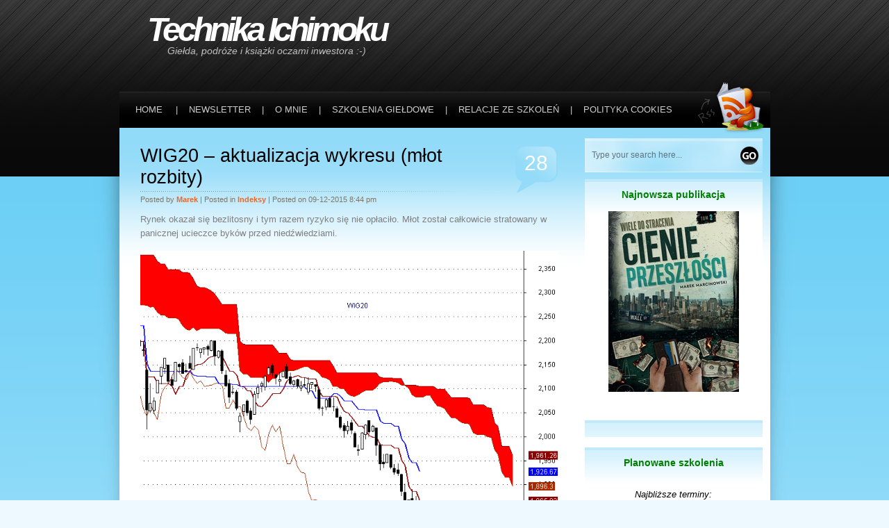

--- FILE ---
content_type: text/html; charset=UTF-8
request_url: https://www.technikaichimoku.pl/2015/12/wig20-aktualizacja-wykresu-mlot-rozbity/
body_size: 21872
content:
<!DOCTYPE html PUBLIC "-//W3C//DTD XHTML 1.0 Transitional//EN" "http://www.w3.org/TR/xhtml1/DTD/xhtml1-transitional.dtd">
<html xmlns="http://www.w3.org/1999/xhtml" lang="pl-PL">

<head profile="http://gmpg.org/xfn/11">
<meta http-equiv="Content-Type" content="text/html; charset=UTF-8" />

<title>Technika Ichimoku  &raquo; Blog Archive   &raquo; WIG20 &#8211; aktualizacja wykresu (młot rozbity) :: Skuteczne analizy giełdowe :: Szkolenia giełdowe</title>

<meta name="generator" content="WordPress 6.7.4" /> <!-- leave this for stats -->
<meta name="keywords" content="technika ichimoku, szkolenia giełdowe, szkolenia forex, ichimoku, giełda, inwestycje, spekulacje, analizy giełdowe, ichimoku kinko hyo, szkolenie giełdowe, kontrakty terminowe, akcje, skuteczne inwestowanie, futures" />
<meta name="description" content="Technika Ichimoku w praktyce. Analiza techniczna akcji, kontraktów terminowych, forex. Profesjonalne szkolenia giełdowe: Ichimoku Kinko Hyo, formacje świecowe, psychologia inwestowania, Fibonacci." />

<meta name="robots" content="all,noodp" />

<link rel="shortcut icon" href="/pliki/fav2.ico" type="image/x-icon">


<link rel="stylesheet" href="https://www.technikaichimoku.pl/wp-content/themes/Stripey/style.css" type="text/css" media="screen" />
<link rel="alternate" type="application/rss+xml" title="Technika Ichimoku RSS Feed" href="https://www.technikaichimoku.pl/feed/" />
<link rel="pingback" href="https://www.technikaichimoku.pl/xmlrpc.php" />
<!--[if IE ]>
<link rel="stylesheet" href="https://www.technikaichimoku.pl/wp-content/themes/Stripey/style-ie.css" type="text/css" media="screen" />
<![endif]-->
<!--[if IE 6]>
<link rel="stylesheet" href="https://www.technikaichimoku.pl/wp-content/themes/Stripey/style-ie6.css" type="text/css" media="screen" />
<style type="text/css">
#header_rss img, .post-top h4, #footer{
	behavior:expression((this.runtimeStyle.behavior="none")&&(this.pngSet?this.pngSet=true:(this.nodeName == "IMG" && this.src.toLowerCase().indexOf('.png')>-1?(this.runtimeStyle.backgroundImage = "none",
	this.runtimeStyle.filter = "progid:DXImageTransform.Microsoft.AlphaImageLoader(src='" + this.src + "', sizingMethod='image')",
	this.src = "https://www.technikaichimoku.pl/wp-content/themes/Stripey/images/transparent.gif"):(this.origBg = this.origBg? this.origBg :this.currentStyle.backgroundImage.toString().replace('url("','').replace('")',''),
	this.runtimeStyle.filter = "progid:DXImageTransform.Microsoft.AlphaImageLoader(src='" + this.origBg + "', sizingMethod='crop')",
	this.runtimeStyle.backgroundImage = "none")),this.pngSet=true)
	);
}
</style>
<![endif]-->

<script type="application/javascript" src="https://www.technikaichimoku.pl/wp-content/themes/Stripey/js/comment-reply.js"></script>

<meta name='robots' content='max-image-preview:large' />
	<style>img:is([sizes="auto" i], [sizes^="auto," i]) { contain-intrinsic-size: 3000px 1500px }</style>
	<link rel="alternate" type="application/rss+xml" title="Technika Ichimoku &raquo; WIG20 &#8211; aktualizacja wykresu (młot rozbity) Kanał z komentarzami" href="https://www.technikaichimoku.pl/2015/12/wig20-aktualizacja-wykresu-mlot-rozbity/feed/" />
		<!-- This site uses the Google Analytics by MonsterInsights plugin v9.2.4 - Using Analytics tracking - https://www.monsterinsights.com/ -->
							<script src="//www.googletagmanager.com/gtag/js?id=G-EEPSDDPH02"  data-cfasync="false" data-wpfc-render="false" type="text/javascript" async></script>
			<script data-cfasync="false" data-wpfc-render="false" type="text/javascript">
				var mi_version = '9.2.4';
				var mi_track_user = true;
				var mi_no_track_reason = '';
								var MonsterInsightsDefaultLocations = {"page_location":"https:\/\/www.technikaichimoku.pl\/2015\/12\/wig20-aktualizacja-wykresu-mlot-rozbity\/"};
				if ( typeof MonsterInsightsPrivacyGuardFilter === 'function' ) {
					var MonsterInsightsLocations = (typeof MonsterInsightsExcludeQuery === 'object') ? MonsterInsightsPrivacyGuardFilter( MonsterInsightsExcludeQuery ) : MonsterInsightsPrivacyGuardFilter( MonsterInsightsDefaultLocations );
				} else {
					var MonsterInsightsLocations = (typeof MonsterInsightsExcludeQuery === 'object') ? MonsterInsightsExcludeQuery : MonsterInsightsDefaultLocations;
				}

								var disableStrs = [
										'ga-disable-G-EEPSDDPH02',
									];

				/* Function to detect opted out users */
				function __gtagTrackerIsOptedOut() {
					for (var index = 0; index < disableStrs.length; index++) {
						if (document.cookie.indexOf(disableStrs[index] + '=true') > -1) {
							return true;
						}
					}

					return false;
				}

				/* Disable tracking if the opt-out cookie exists. */
				if (__gtagTrackerIsOptedOut()) {
					for (var index = 0; index < disableStrs.length; index++) {
						window[disableStrs[index]] = true;
					}
				}

				/* Opt-out function */
				function __gtagTrackerOptout() {
					for (var index = 0; index < disableStrs.length; index++) {
						document.cookie = disableStrs[index] + '=true; expires=Thu, 31 Dec 2099 23:59:59 UTC; path=/';
						window[disableStrs[index]] = true;
					}
				}

				if ('undefined' === typeof gaOptout) {
					function gaOptout() {
						__gtagTrackerOptout();
					}
				}
								window.dataLayer = window.dataLayer || [];

				window.MonsterInsightsDualTracker = {
					helpers: {},
					trackers: {},
				};
				if (mi_track_user) {
					function __gtagDataLayer() {
						dataLayer.push(arguments);
					}

					function __gtagTracker(type, name, parameters) {
						if (!parameters) {
							parameters = {};
						}

						if (parameters.send_to) {
							__gtagDataLayer.apply(null, arguments);
							return;
						}

						if (type === 'event') {
														parameters.send_to = monsterinsights_frontend.v4_id;
							var hookName = name;
							if (typeof parameters['event_category'] !== 'undefined') {
								hookName = parameters['event_category'] + ':' + name;
							}

							if (typeof MonsterInsightsDualTracker.trackers[hookName] !== 'undefined') {
								MonsterInsightsDualTracker.trackers[hookName](parameters);
							} else {
								__gtagDataLayer('event', name, parameters);
							}
							
						} else {
							__gtagDataLayer.apply(null, arguments);
						}
					}

					__gtagTracker('js', new Date());
					__gtagTracker('set', {
						'developer_id.dZGIzZG': true,
											});
					if ( MonsterInsightsLocations.page_location ) {
						__gtagTracker('set', MonsterInsightsLocations);
					}
										__gtagTracker('config', 'G-EEPSDDPH02', {"forceSSL":"true"} );
															window.gtag = __gtagTracker;										(function () {
						/* https://developers.google.com/analytics/devguides/collection/analyticsjs/ */
						/* ga and __gaTracker compatibility shim. */
						var noopfn = function () {
							return null;
						};
						var newtracker = function () {
							return new Tracker();
						};
						var Tracker = function () {
							return null;
						};
						var p = Tracker.prototype;
						p.get = noopfn;
						p.set = noopfn;
						p.send = function () {
							var args = Array.prototype.slice.call(arguments);
							args.unshift('send');
							__gaTracker.apply(null, args);
						};
						var __gaTracker = function () {
							var len = arguments.length;
							if (len === 0) {
								return;
							}
							var f = arguments[len - 1];
							if (typeof f !== 'object' || f === null || typeof f.hitCallback !== 'function') {
								if ('send' === arguments[0]) {
									var hitConverted, hitObject = false, action;
									if ('event' === arguments[1]) {
										if ('undefined' !== typeof arguments[3]) {
											hitObject = {
												'eventAction': arguments[3],
												'eventCategory': arguments[2],
												'eventLabel': arguments[4],
												'value': arguments[5] ? arguments[5] : 1,
											}
										}
									}
									if ('pageview' === arguments[1]) {
										if ('undefined' !== typeof arguments[2]) {
											hitObject = {
												'eventAction': 'page_view',
												'page_path': arguments[2],
											}
										}
									}
									if (typeof arguments[2] === 'object') {
										hitObject = arguments[2];
									}
									if (typeof arguments[5] === 'object') {
										Object.assign(hitObject, arguments[5]);
									}
									if ('undefined' !== typeof arguments[1].hitType) {
										hitObject = arguments[1];
										if ('pageview' === hitObject.hitType) {
											hitObject.eventAction = 'page_view';
										}
									}
									if (hitObject) {
										action = 'timing' === arguments[1].hitType ? 'timing_complete' : hitObject.eventAction;
										hitConverted = mapArgs(hitObject);
										__gtagTracker('event', action, hitConverted);
									}
								}
								return;
							}

							function mapArgs(args) {
								var arg, hit = {};
								var gaMap = {
									'eventCategory': 'event_category',
									'eventAction': 'event_action',
									'eventLabel': 'event_label',
									'eventValue': 'event_value',
									'nonInteraction': 'non_interaction',
									'timingCategory': 'event_category',
									'timingVar': 'name',
									'timingValue': 'value',
									'timingLabel': 'event_label',
									'page': 'page_path',
									'location': 'page_location',
									'title': 'page_title',
									'referrer' : 'page_referrer',
								};
								for (arg in args) {
																		if (!(!args.hasOwnProperty(arg) || !gaMap.hasOwnProperty(arg))) {
										hit[gaMap[arg]] = args[arg];
									} else {
										hit[arg] = args[arg];
									}
								}
								return hit;
							}

							try {
								f.hitCallback();
							} catch (ex) {
							}
						};
						__gaTracker.create = newtracker;
						__gaTracker.getByName = newtracker;
						__gaTracker.getAll = function () {
							return [];
						};
						__gaTracker.remove = noopfn;
						__gaTracker.loaded = true;
						window['__gaTracker'] = __gaTracker;
					})();
									} else {
										console.log("");
					(function () {
						function __gtagTracker() {
							return null;
						}

						window['__gtagTracker'] = __gtagTracker;
						window['gtag'] = __gtagTracker;
					})();
									}
			</script>
				<!-- / Google Analytics by MonsterInsights -->
		<script type="text/javascript">
/* <![CDATA[ */
window._wpemojiSettings = {"baseUrl":"https:\/\/s.w.org\/images\/core\/emoji\/15.0.3\/72x72\/","ext":".png","svgUrl":"https:\/\/s.w.org\/images\/core\/emoji\/15.0.3\/svg\/","svgExt":".svg","source":{"concatemoji":"https:\/\/www.technikaichimoku.pl\/wp-includes\/js\/wp-emoji-release.min.js?ver=6.7.4"}};
/*! This file is auto-generated */
!function(i,n){var o,s,e;function c(e){try{var t={supportTests:e,timestamp:(new Date).valueOf()};sessionStorage.setItem(o,JSON.stringify(t))}catch(e){}}function p(e,t,n){e.clearRect(0,0,e.canvas.width,e.canvas.height),e.fillText(t,0,0);var t=new Uint32Array(e.getImageData(0,0,e.canvas.width,e.canvas.height).data),r=(e.clearRect(0,0,e.canvas.width,e.canvas.height),e.fillText(n,0,0),new Uint32Array(e.getImageData(0,0,e.canvas.width,e.canvas.height).data));return t.every(function(e,t){return e===r[t]})}function u(e,t,n){switch(t){case"flag":return n(e,"\ud83c\udff3\ufe0f\u200d\u26a7\ufe0f","\ud83c\udff3\ufe0f\u200b\u26a7\ufe0f")?!1:!n(e,"\ud83c\uddfa\ud83c\uddf3","\ud83c\uddfa\u200b\ud83c\uddf3")&&!n(e,"\ud83c\udff4\udb40\udc67\udb40\udc62\udb40\udc65\udb40\udc6e\udb40\udc67\udb40\udc7f","\ud83c\udff4\u200b\udb40\udc67\u200b\udb40\udc62\u200b\udb40\udc65\u200b\udb40\udc6e\u200b\udb40\udc67\u200b\udb40\udc7f");case"emoji":return!n(e,"\ud83d\udc26\u200d\u2b1b","\ud83d\udc26\u200b\u2b1b")}return!1}function f(e,t,n){var r="undefined"!=typeof WorkerGlobalScope&&self instanceof WorkerGlobalScope?new OffscreenCanvas(300,150):i.createElement("canvas"),a=r.getContext("2d",{willReadFrequently:!0}),o=(a.textBaseline="top",a.font="600 32px Arial",{});return e.forEach(function(e){o[e]=t(a,e,n)}),o}function t(e){var t=i.createElement("script");t.src=e,t.defer=!0,i.head.appendChild(t)}"undefined"!=typeof Promise&&(o="wpEmojiSettingsSupports",s=["flag","emoji"],n.supports={everything:!0,everythingExceptFlag:!0},e=new Promise(function(e){i.addEventListener("DOMContentLoaded",e,{once:!0})}),new Promise(function(t){var n=function(){try{var e=JSON.parse(sessionStorage.getItem(o));if("object"==typeof e&&"number"==typeof e.timestamp&&(new Date).valueOf()<e.timestamp+604800&&"object"==typeof e.supportTests)return e.supportTests}catch(e){}return null}();if(!n){if("undefined"!=typeof Worker&&"undefined"!=typeof OffscreenCanvas&&"undefined"!=typeof URL&&URL.createObjectURL&&"undefined"!=typeof Blob)try{var e="postMessage("+f.toString()+"("+[JSON.stringify(s),u.toString(),p.toString()].join(",")+"));",r=new Blob([e],{type:"text/javascript"}),a=new Worker(URL.createObjectURL(r),{name:"wpTestEmojiSupports"});return void(a.onmessage=function(e){c(n=e.data),a.terminate(),t(n)})}catch(e){}c(n=f(s,u,p))}t(n)}).then(function(e){for(var t in e)n.supports[t]=e[t],n.supports.everything=n.supports.everything&&n.supports[t],"flag"!==t&&(n.supports.everythingExceptFlag=n.supports.everythingExceptFlag&&n.supports[t]);n.supports.everythingExceptFlag=n.supports.everythingExceptFlag&&!n.supports.flag,n.DOMReady=!1,n.readyCallback=function(){n.DOMReady=!0}}).then(function(){return e}).then(function(){var e;n.supports.everything||(n.readyCallback(),(e=n.source||{}).concatemoji?t(e.concatemoji):e.wpemoji&&e.twemoji&&(t(e.twemoji),t(e.wpemoji)))}))}((window,document),window._wpemojiSettings);
/* ]]> */
</script>
<style id='wp-emoji-styles-inline-css' type='text/css'>

	img.wp-smiley, img.emoji {
		display: inline !important;
		border: none !important;
		box-shadow: none !important;
		height: 1em !important;
		width: 1em !important;
		margin: 0 0.07em !important;
		vertical-align: -0.1em !important;
		background: none !important;
		padding: 0 !important;
	}
</style>
<link rel='stylesheet' id='wp-block-library-css' href='https://www.technikaichimoku.pl/wp-includes/css/dist/block-library/style.min.css?ver=6.7.4' type='text/css' media='all' />
<style id='classic-theme-styles-inline-css' type='text/css'>
/*! This file is auto-generated */
.wp-block-button__link{color:#fff;background-color:#32373c;border-radius:9999px;box-shadow:none;text-decoration:none;padding:calc(.667em + 2px) calc(1.333em + 2px);font-size:1.125em}.wp-block-file__button{background:#32373c;color:#fff;text-decoration:none}
</style>
<style id='global-styles-inline-css' type='text/css'>
:root{--wp--preset--aspect-ratio--square: 1;--wp--preset--aspect-ratio--4-3: 4/3;--wp--preset--aspect-ratio--3-4: 3/4;--wp--preset--aspect-ratio--3-2: 3/2;--wp--preset--aspect-ratio--2-3: 2/3;--wp--preset--aspect-ratio--16-9: 16/9;--wp--preset--aspect-ratio--9-16: 9/16;--wp--preset--color--black: #000000;--wp--preset--color--cyan-bluish-gray: #abb8c3;--wp--preset--color--white: #ffffff;--wp--preset--color--pale-pink: #f78da7;--wp--preset--color--vivid-red: #cf2e2e;--wp--preset--color--luminous-vivid-orange: #ff6900;--wp--preset--color--luminous-vivid-amber: #fcb900;--wp--preset--color--light-green-cyan: #7bdcb5;--wp--preset--color--vivid-green-cyan: #00d084;--wp--preset--color--pale-cyan-blue: #8ed1fc;--wp--preset--color--vivid-cyan-blue: #0693e3;--wp--preset--color--vivid-purple: #9b51e0;--wp--preset--gradient--vivid-cyan-blue-to-vivid-purple: linear-gradient(135deg,rgba(6,147,227,1) 0%,rgb(155,81,224) 100%);--wp--preset--gradient--light-green-cyan-to-vivid-green-cyan: linear-gradient(135deg,rgb(122,220,180) 0%,rgb(0,208,130) 100%);--wp--preset--gradient--luminous-vivid-amber-to-luminous-vivid-orange: linear-gradient(135deg,rgba(252,185,0,1) 0%,rgba(255,105,0,1) 100%);--wp--preset--gradient--luminous-vivid-orange-to-vivid-red: linear-gradient(135deg,rgba(255,105,0,1) 0%,rgb(207,46,46) 100%);--wp--preset--gradient--very-light-gray-to-cyan-bluish-gray: linear-gradient(135deg,rgb(238,238,238) 0%,rgb(169,184,195) 100%);--wp--preset--gradient--cool-to-warm-spectrum: linear-gradient(135deg,rgb(74,234,220) 0%,rgb(151,120,209) 20%,rgb(207,42,186) 40%,rgb(238,44,130) 60%,rgb(251,105,98) 80%,rgb(254,248,76) 100%);--wp--preset--gradient--blush-light-purple: linear-gradient(135deg,rgb(255,206,236) 0%,rgb(152,150,240) 100%);--wp--preset--gradient--blush-bordeaux: linear-gradient(135deg,rgb(254,205,165) 0%,rgb(254,45,45) 50%,rgb(107,0,62) 100%);--wp--preset--gradient--luminous-dusk: linear-gradient(135deg,rgb(255,203,112) 0%,rgb(199,81,192) 50%,rgb(65,88,208) 100%);--wp--preset--gradient--pale-ocean: linear-gradient(135deg,rgb(255,245,203) 0%,rgb(182,227,212) 50%,rgb(51,167,181) 100%);--wp--preset--gradient--electric-grass: linear-gradient(135deg,rgb(202,248,128) 0%,rgb(113,206,126) 100%);--wp--preset--gradient--midnight: linear-gradient(135deg,rgb(2,3,129) 0%,rgb(40,116,252) 100%);--wp--preset--font-size--small: 13px;--wp--preset--font-size--medium: 20px;--wp--preset--font-size--large: 36px;--wp--preset--font-size--x-large: 42px;--wp--preset--spacing--20: 0.44rem;--wp--preset--spacing--30: 0.67rem;--wp--preset--spacing--40: 1rem;--wp--preset--spacing--50: 1.5rem;--wp--preset--spacing--60: 2.25rem;--wp--preset--spacing--70: 3.38rem;--wp--preset--spacing--80: 5.06rem;--wp--preset--shadow--natural: 6px 6px 9px rgba(0, 0, 0, 0.2);--wp--preset--shadow--deep: 12px 12px 50px rgba(0, 0, 0, 0.4);--wp--preset--shadow--sharp: 6px 6px 0px rgba(0, 0, 0, 0.2);--wp--preset--shadow--outlined: 6px 6px 0px -3px rgba(255, 255, 255, 1), 6px 6px rgba(0, 0, 0, 1);--wp--preset--shadow--crisp: 6px 6px 0px rgba(0, 0, 0, 1);}:where(.is-layout-flex){gap: 0.5em;}:where(.is-layout-grid){gap: 0.5em;}body .is-layout-flex{display: flex;}.is-layout-flex{flex-wrap: wrap;align-items: center;}.is-layout-flex > :is(*, div){margin: 0;}body .is-layout-grid{display: grid;}.is-layout-grid > :is(*, div){margin: 0;}:where(.wp-block-columns.is-layout-flex){gap: 2em;}:where(.wp-block-columns.is-layout-grid){gap: 2em;}:where(.wp-block-post-template.is-layout-flex){gap: 1.25em;}:where(.wp-block-post-template.is-layout-grid){gap: 1.25em;}.has-black-color{color: var(--wp--preset--color--black) !important;}.has-cyan-bluish-gray-color{color: var(--wp--preset--color--cyan-bluish-gray) !important;}.has-white-color{color: var(--wp--preset--color--white) !important;}.has-pale-pink-color{color: var(--wp--preset--color--pale-pink) !important;}.has-vivid-red-color{color: var(--wp--preset--color--vivid-red) !important;}.has-luminous-vivid-orange-color{color: var(--wp--preset--color--luminous-vivid-orange) !important;}.has-luminous-vivid-amber-color{color: var(--wp--preset--color--luminous-vivid-amber) !important;}.has-light-green-cyan-color{color: var(--wp--preset--color--light-green-cyan) !important;}.has-vivid-green-cyan-color{color: var(--wp--preset--color--vivid-green-cyan) !important;}.has-pale-cyan-blue-color{color: var(--wp--preset--color--pale-cyan-blue) !important;}.has-vivid-cyan-blue-color{color: var(--wp--preset--color--vivid-cyan-blue) !important;}.has-vivid-purple-color{color: var(--wp--preset--color--vivid-purple) !important;}.has-black-background-color{background-color: var(--wp--preset--color--black) !important;}.has-cyan-bluish-gray-background-color{background-color: var(--wp--preset--color--cyan-bluish-gray) !important;}.has-white-background-color{background-color: var(--wp--preset--color--white) !important;}.has-pale-pink-background-color{background-color: var(--wp--preset--color--pale-pink) !important;}.has-vivid-red-background-color{background-color: var(--wp--preset--color--vivid-red) !important;}.has-luminous-vivid-orange-background-color{background-color: var(--wp--preset--color--luminous-vivid-orange) !important;}.has-luminous-vivid-amber-background-color{background-color: var(--wp--preset--color--luminous-vivid-amber) !important;}.has-light-green-cyan-background-color{background-color: var(--wp--preset--color--light-green-cyan) !important;}.has-vivid-green-cyan-background-color{background-color: var(--wp--preset--color--vivid-green-cyan) !important;}.has-pale-cyan-blue-background-color{background-color: var(--wp--preset--color--pale-cyan-blue) !important;}.has-vivid-cyan-blue-background-color{background-color: var(--wp--preset--color--vivid-cyan-blue) !important;}.has-vivid-purple-background-color{background-color: var(--wp--preset--color--vivid-purple) !important;}.has-black-border-color{border-color: var(--wp--preset--color--black) !important;}.has-cyan-bluish-gray-border-color{border-color: var(--wp--preset--color--cyan-bluish-gray) !important;}.has-white-border-color{border-color: var(--wp--preset--color--white) !important;}.has-pale-pink-border-color{border-color: var(--wp--preset--color--pale-pink) !important;}.has-vivid-red-border-color{border-color: var(--wp--preset--color--vivid-red) !important;}.has-luminous-vivid-orange-border-color{border-color: var(--wp--preset--color--luminous-vivid-orange) !important;}.has-luminous-vivid-amber-border-color{border-color: var(--wp--preset--color--luminous-vivid-amber) !important;}.has-light-green-cyan-border-color{border-color: var(--wp--preset--color--light-green-cyan) !important;}.has-vivid-green-cyan-border-color{border-color: var(--wp--preset--color--vivid-green-cyan) !important;}.has-pale-cyan-blue-border-color{border-color: var(--wp--preset--color--pale-cyan-blue) !important;}.has-vivid-cyan-blue-border-color{border-color: var(--wp--preset--color--vivid-cyan-blue) !important;}.has-vivid-purple-border-color{border-color: var(--wp--preset--color--vivid-purple) !important;}.has-vivid-cyan-blue-to-vivid-purple-gradient-background{background: var(--wp--preset--gradient--vivid-cyan-blue-to-vivid-purple) !important;}.has-light-green-cyan-to-vivid-green-cyan-gradient-background{background: var(--wp--preset--gradient--light-green-cyan-to-vivid-green-cyan) !important;}.has-luminous-vivid-amber-to-luminous-vivid-orange-gradient-background{background: var(--wp--preset--gradient--luminous-vivid-amber-to-luminous-vivid-orange) !important;}.has-luminous-vivid-orange-to-vivid-red-gradient-background{background: var(--wp--preset--gradient--luminous-vivid-orange-to-vivid-red) !important;}.has-very-light-gray-to-cyan-bluish-gray-gradient-background{background: var(--wp--preset--gradient--very-light-gray-to-cyan-bluish-gray) !important;}.has-cool-to-warm-spectrum-gradient-background{background: var(--wp--preset--gradient--cool-to-warm-spectrum) !important;}.has-blush-light-purple-gradient-background{background: var(--wp--preset--gradient--blush-light-purple) !important;}.has-blush-bordeaux-gradient-background{background: var(--wp--preset--gradient--blush-bordeaux) !important;}.has-luminous-dusk-gradient-background{background: var(--wp--preset--gradient--luminous-dusk) !important;}.has-pale-ocean-gradient-background{background: var(--wp--preset--gradient--pale-ocean) !important;}.has-electric-grass-gradient-background{background: var(--wp--preset--gradient--electric-grass) !important;}.has-midnight-gradient-background{background: var(--wp--preset--gradient--midnight) !important;}.has-small-font-size{font-size: var(--wp--preset--font-size--small) !important;}.has-medium-font-size{font-size: var(--wp--preset--font-size--medium) !important;}.has-large-font-size{font-size: var(--wp--preset--font-size--large) !important;}.has-x-large-font-size{font-size: var(--wp--preset--font-size--x-large) !important;}
:where(.wp-block-post-template.is-layout-flex){gap: 1.25em;}:where(.wp-block-post-template.is-layout-grid){gap: 1.25em;}
:where(.wp-block-columns.is-layout-flex){gap: 2em;}:where(.wp-block-columns.is-layout-grid){gap: 2em;}
:root :where(.wp-block-pullquote){font-size: 1.5em;line-height: 1.6;}
</style>
<style id='akismet-widget-style-inline-css' type='text/css'>

			.a-stats {
				--akismet-color-mid-green: #357b49;
				--akismet-color-white: #fff;
				--akismet-color-light-grey: #f6f7f7;

				max-width: 350px;
				width: auto;
			}

			.a-stats * {
				all: unset;
				box-sizing: border-box;
			}

			.a-stats strong {
				font-weight: 600;
			}

			.a-stats a.a-stats__link,
			.a-stats a.a-stats__link:visited,
			.a-stats a.a-stats__link:active {
				background: var(--akismet-color-mid-green);
				border: none;
				box-shadow: none;
				border-radius: 8px;
				color: var(--akismet-color-white);
				cursor: pointer;
				display: block;
				font-family: -apple-system, BlinkMacSystemFont, 'Segoe UI', 'Roboto', 'Oxygen-Sans', 'Ubuntu', 'Cantarell', 'Helvetica Neue', sans-serif;
				font-weight: 500;
				padding: 12px;
				text-align: center;
				text-decoration: none;
				transition: all 0.2s ease;
			}

			/* Extra specificity to deal with TwentyTwentyOne focus style */
			.widget .a-stats a.a-stats__link:focus {
				background: var(--akismet-color-mid-green);
				color: var(--akismet-color-white);
				text-decoration: none;
			}

			.a-stats a.a-stats__link:hover {
				filter: brightness(110%);
				box-shadow: 0 4px 12px rgba(0, 0, 0, 0.06), 0 0 2px rgba(0, 0, 0, 0.16);
			}

			.a-stats .count {
				color: var(--akismet-color-white);
				display: block;
				font-size: 1.5em;
				line-height: 1.4;
				padding: 0 13px;
				white-space: nowrap;
			}
		
</style>
<link rel='stylesheet' id='newsletter-css' href='https://www.technikaichimoku.pl/wp-content/plugins/newsletter/style.css?ver=8.7.1' type='text/css' media='all' />
<script type="text/javascript" src="https://ajax.googleapis.com/ajax/libs/prototype/1.7.1.0/prototype.js?ver=1.7.1" id="prototype-js"></script>
<script type="text/javascript" src="https://ajax.googleapis.com/ajax/libs/scriptaculous/1.9.0/scriptaculous.js?ver=1.9.0" id="scriptaculous-root-js"></script>
<script type="text/javascript" src="https://ajax.googleapis.com/ajax/libs/scriptaculous/1.9.0/effects.js?ver=1.9.0" id="scriptaculous-effects-js"></script>
<script type="text/javascript" src="https://www.technikaichimoku.pl/wp-content/plugins/lightbox-2/lightbox.js?ver=1.8" id="lightbox-js"></script>
<script type="text/javascript" src="https://www.technikaichimoku.pl/wp-content/plugins/google-analytics-for-wordpress/assets/js/frontend-gtag.min.js?ver=9.2.4" id="monsterinsights-frontend-script-js" async="async" data-wp-strategy="async"></script>
<script data-cfasync="false" data-wpfc-render="false" type="text/javascript" id='monsterinsights-frontend-script-js-extra'>/* <![CDATA[ */
var monsterinsights_frontend = {"js_events_tracking":"true","download_extensions":"","inbound_paths":"[]","home_url":"https:\/\/www.technikaichimoku.pl","hash_tracking":"false","v4_id":"G-EEPSDDPH02"};/* ]]> */
</script>
<link rel="https://api.w.org/" href="https://www.technikaichimoku.pl/wp-json/" /><link rel="alternate" title="JSON" type="application/json" href="https://www.technikaichimoku.pl/wp-json/wp/v2/posts/7566" /><link rel="EditURI" type="application/rsd+xml" title="RSD" href="https://www.technikaichimoku.pl/xmlrpc.php?rsd" />
<meta name="generator" content="WordPress 6.7.4" />
<link rel="canonical" href="https://www.technikaichimoku.pl/2015/12/wig20-aktualizacja-wykresu-mlot-rozbity/" />
<link rel='shortlink' href='https://www.technikaichimoku.pl/?p=7566' />
<link rel="alternate" title="oEmbed (JSON)" type="application/json+oembed" href="https://www.technikaichimoku.pl/wp-json/oembed/1.0/embed?url=https%3A%2F%2Fwww.technikaichimoku.pl%2F2015%2F12%2Fwig20-aktualizacja-wykresu-mlot-rozbity%2F" />
<link rel="alternate" title="oEmbed (XML)" type="text/xml+oembed" href="https://www.technikaichimoku.pl/wp-json/oembed/1.0/embed?url=https%3A%2F%2Fwww.technikaichimoku.pl%2F2015%2F12%2Fwig20-aktualizacja-wykresu-mlot-rozbity%2F&#038;format=xml" />

	<!-- begin lightbox scripts -->
	<script type="text/javascript">
    //<![CDATA[
    document.write('<link rel="stylesheet" href="https://www.technikaichimoku.pl/wp-content/plugins/lightbox-2/Themes/Black/lightbox.css" type="text/css" media="screen" />');
    //]]>
    </script>
	<!-- end lightbox scripts -->


</head>

<body>
<div id="page">

<div id="header">
	<div id="header_title">
        <h1>
            <a href="https://www.technikaichimoku.pl/">Technika Ichimoku</a><span class="description">Giełda, podróże i książki oczami inwestora :-)</span>
        </h1>
    </div>
	<div id="header_rss">
    	<a href="https://www.technikaichimoku.pl/feed/" title="Rss"><img src="https://www.technikaichimoku.pl/wp-content/themes/Stripey/images/rss.png" alt="Technika Ichimoku Rss" /></a>
    </div>
</div>

<div id="menu">
	<ul>
		<li><a href="https://www.technikaichimoku.pl/">Home</a></li>
		<li>|</li><li><a  href="https://www.technikaichimoku.pl/newsletter-2/"><span>Newsletter</span></a></li><li>|</li><li><a  href="https://www.technikaichimoku.pl/o-mnie/"><span>O mnie</span></a></li><li>|</li><li><a  href="https://www.technikaichimoku.pl/szkolenia-gieldowe/"><span>Szkolenia giełdowe</span></a></li><li>|</li><li><a  href="https://www.technikaichimoku.pl/szkolenia-gieldowe/relacje-ze-szkolen/"><span>Relacje ze szkoleń</span></a></li><li>|</li><li><a  href="https://www.technikaichimoku.pl/polityka-cookies/"><span>Polityka cookies</span></a></li>	</ul>
</div>

<div id="body">
<div id="body_top">
	<div id="body_left">
    	<div id="body_left_content">
	<div id="content" class="narrowcolumn">

	
			<div class="post" id="post-7566">
                <div class="post-top">
                    <div class="post-title">
                        <h2><a href="https://www.technikaichimoku.pl/2015/12/wig20-aktualizacja-wykresu-mlot-rozbity/" rel="bookmark" title="Permanent Link to WIG20 &#8211; aktualizacja wykresu (młot rozbity)">WIG20 &#8211; aktualizacja wykresu (młot rozbity)</a></h2>
						<h3>
							Posted by <span>Marek</span>  |  Posted in <span><a href="https://www.technikaichimoku.pl/category/indeksy/" rel="category tag">indeksy</a></span>  |  Posted on 09-12-2015 8:44 pm 						</h3>
                    </div>
					<h4>28</h4>
                </div>

				<div class="entry">
					<p>Rynek okazał się bezlitosny i tym razem ryzyko się nie opłaciło. Młot został całkowicie stratowany w panicznej ucieczce byków przed niedźwiedziami.</p>
<div id="attachment_7601" style="width: 611px" class="wp-caption aligncenter"><a href="http://www.technikaichimoku.pl/wp-content/uploads/2015/12/wig20-1.png" rel="attachment wp-att-7601" rel="lightbox[7566]"><img fetchpriority="high" decoding="async" aria-describedby="caption-attachment-7601" class=" wp-image-7601" src="http://www.technikaichimoku.pl/wp-content/uploads/2015/12/wig20-1.png" alt="WIG20 - interwał dzienny" width="601" height="433" srcset="https://www.technikaichimoku.pl/wp-content/uploads/2015/12/wig20-1.png 744w, https://www.technikaichimoku.pl/wp-content/uploads/2015/12/wig20-1-300x216.png 300w" sizes="(max-width: 601px) 100vw, 601px" /></a><p id="caption-attachment-7601" class="wp-caption-text">WIG20 &#8211; interwał dzienny</p></div>
<p>Właśnie takie sytuacje dobitnie uświadamiają, że nie ma nigdy zysku bez ryzyka. Pozostaje zatem albo całkowicie zrezygnować z zysków i mieć lokaty wyrównujące inflację, albo ponosić ryzyko i akceptować możliwość pojawienia się strat.</p>
<p>Oczywiście przy obecnym systemie emerytalnym, który wymaga wieku emerytalnego na poziomie co najmniej 75 lat, by mógł wypłacać w miarę godne emerytury, pytanie czy warto podejmować ryzyko (<em>na rozsądnym poziomie i ze stop loss&#8217;em</em>) staje się pytaniem retorycznym 🙂 Na <a href="http://www.technikaichimoku.pl/2015/12/miedz-aktualizacja-wykresu-minimalny-zasieg-spadku-zostal-osiagniety/">miedzi rynek podążył zgodnie z oczekiwaniami</a>, tutaj rynek pokazał, że zamierza inaczej rozdać karty i przypomniał, że wycina stopy kiedy tylko zapragnie.</p>
<p>Co prawda w<a href="http://www.technikaichimoku.pl/2015/11/wig20-przeglad-sytuacji/"> listopadowym wpisie wyznaczyliśmy dolny zasięg minimalnego</a> spadku na flagowym indeksie na 1750, więc teoretycznie nie powinno być zdziwienia z dalszego marszu na południe, ale młot był bardzo kuszący i apetyt był większy.</p>
<p>Niemniej jednak kontynuacja marszu niedźwiedzi jest dla nas bardzo ciekawa, gdyż spadki na giełdzie zawsze stwarzają niesamowite okazje do zakupu dobrych spółek po okazjonalnych cenach. Im bardziej irracjonalne będą wyceny, tym większe będą stopy zwrotu, kiedy spadki ulegną zakończeniu. Kto pamięta KGHM po 20,08zł w 2008 roku i po 200,3zł w kwietniu 2011 roku? Do tego jeszcze były obfite dywidendy.</p>
<p>Miedziak jest jedną ze spółek, które po zakończeniu panicznej wyprzedaży, dają konkretnie zarobić. Pozostaje nam zatem zarzucić sieci i wyczekiwać aż wpadnie w nie ryba. Pytanie tylko, czy znów zobaczymy 20,08zł, czy trzeba będzie zapłacić więcej?</p>
				</div>

                <div class="postmetadata">
                	<div class="alignright"><a href="https://www.technikaichimoku.pl/2015/12/wig20-aktualizacja-wykresu-mlot-rozbity/" >Read More</a></div>
                </div>
			</div>

	
<!-- You can start editing here. -->

	<h2 id="comments">Komentarze 28 komentarzy</h2>
    
    <div class="commentlist">
			<div class="comment even thread-even depth-1 parent" id="comment-105014">
        
        
        <div class="commentmet_data" id="div-comment-105014">
        	<table cellpadding="0" cellspacing="0" width="100%">
				<tr>
					<td colspan="2">
						<div class="commentmetadata">
							<span class="commentmetadata_title">Pandowski</span> says... <span>on 10-12-2015 12:12 am </span>
						</div>
					</td>
				</tr>
            	<tr>
                	<td width="102">
            			<div class="commentmet_avatar">
							<img alt='' src='https://secure.gravatar.com/avatar/79d4cd7e5c53239c63926d0685166967?s=86&#038;d=identicon&#038;r=g' srcset='https://secure.gravatar.com/avatar/79d4cd7e5c53239c63926d0685166967?s=172&#038;d=identicon&#038;r=g 2x' class='avatar avatar-86 photo' height='86' width='86' decoding='async'/>            			</div>
                    </td>
                	<td width="78%">
                          <div class="commentmet_text">
                              <p>Z wielką radością przyjąłem ostatnie spadki. Czekałem na nie już dłuższy czas w innych aktywach. Poczekam jeszcze trochę, bo to za pewne nie koniec. Myślę, że każdy długoterminoc lubi takie promocje. Stosuję AF, ale z zainteresowaniem czytam Twojego bloga. Pozdrawiam</p>
                              <div class="commentmet_replay"></div>
                          </div>
                    </td>
                </tr>
            </table>
         </div>
<div class='children '>
		<div class="comment byuser comment-author-admin bypostauthor odd alt depth-2" id="comment-105036">
        
        
        <div class="commentmet_data" id="div-comment-105036">
        	<table cellpadding="0" cellspacing="0" width="100%">
				<tr>
					<td colspan="2">
						<div class="commentmetadata">
							<span class="commentmetadata_title">Marek</span> says... <span>on 10-12-2015 9:25 am </span>
						</div>
					</td>
				</tr>
            	<tr>
                	<td width="102">
            			<div class="commentmet_avatar">
							<img alt='' src='https://secure.gravatar.com/avatar/ea075aca0b7b996d8ca170dd0e01d4f1?s=86&#038;d=identicon&#038;r=g' srcset='https://secure.gravatar.com/avatar/ea075aca0b7b996d8ca170dd0e01d4f1?s=172&#038;d=identicon&#038;r=g 2x' class='avatar avatar-86 photo' height='86' width='86' decoding='async'/>            			</div>
                    </td>
                	<td width="78%">
                          <div class="commentmet_text">
                              <p>Każde większe spadki, to dobra okazja dla portfela, by zaopatrzyć się tanio w atrakcyjne walory 🙂<br />
Pozdrawiam</p>
                              <div class="commentmet_replay"></div>
                          </div>
                    </td>
                </tr>
            </table>
         </div>
</div>
</div>
</div>
		<div class="comment even thread-odd thread-alt depth-1 parent" id="comment-105029">
        
        
        <div class="commentmet_data" id="div-comment-105029">
        	<table cellpadding="0" cellspacing="0" width="100%">
				<tr>
					<td colspan="2">
						<div class="commentmetadata">
							<span class="commentmetadata_title">SSupras</span> says... <span>on 10-12-2015 6:55 am </span>
						</div>
					</td>
				</tr>
            	<tr>
                	<td width="102">
            			<div class="commentmet_avatar">
							<img alt='' src='https://secure.gravatar.com/avatar/4f60f4ae93a5a84b5334a5bf4cfe5f8e?s=86&#038;d=identicon&#038;r=g' srcset='https://secure.gravatar.com/avatar/4f60f4ae93a5a84b5334a5bf4cfe5f8e?s=172&#038;d=identicon&#038;r=g 2x' class='avatar avatar-86 photo' height='86' width='86' loading='lazy' decoding='async'/>            			</div>
                    </td>
                	<td width="78%">
                          <div class="commentmet_text">
                              <p>Ja już jakiś rok temu zdecydowałem, że zabawę z WIG20 zaczynam od 1850, potem uśredniając cenę zakupu. Tak że wzrostowa świeca dla mnie była tylko jednym z czyników decyzyjnych. Biorąc pod uwagę, że zainwestowałem bez lewarara, jestem raczej spokojny. Trudno, najwyżej zamroziłem sobie małą część kapitału (dywersyfikacja to podstawa) na kilka lat&#8230;</p>
                              <div class="commentmet_replay"></div>
                          </div>
                    </td>
                </tr>
            </table>
         </div>
<div class='children '>
		<div class="comment byuser comment-author-admin bypostauthor odd alt depth-2" id="comment-105035">
        
        
        <div class="commentmet_data" id="div-comment-105035">
        	<table cellpadding="0" cellspacing="0" width="100%">
				<tr>
					<td colspan="2">
						<div class="commentmetadata">
							<span class="commentmetadata_title">Marek</span> says... <span>on 10-12-2015 9:19 am </span>
						</div>
					</td>
				</tr>
            	<tr>
                	<td width="102">
            			<div class="commentmet_avatar">
							<img alt='' src='https://secure.gravatar.com/avatar/ea075aca0b7b996d8ca170dd0e01d4f1?s=86&#038;d=identicon&#038;r=g' srcset='https://secure.gravatar.com/avatar/ea075aca0b7b996d8ca170dd0e01d4f1?s=172&#038;d=identicon&#038;r=g 2x' class='avatar avatar-86 photo' height='86' width='86' loading='lazy' decoding='async'/>            			</div>
                    </td>
                	<td width="78%">
                          <div class="commentmet_text">
                              <p>Tak jak pisałem w tym wpisie i uprzednio we wpisie listopadowym, dolny zasięg wypada na 1750, także strefa zakupowa nie została jeszcze zanegowana, a falstart pojawił się przy młocie, zatem może się okazać, że nie trzeba czekać kilku lat 🙂 Oczywiście to rynek rozdaje karty i w każdej chwili może zanegować także strefę zakupową. Czas pokaże 🙂</p>
                              <div class="commentmet_replay"></div>
                          </div>
                    </td>
                </tr>
            </table>
         </div>
</div>
</div>
</div>
		<div class="comment even thread-even depth-1 parent" id="comment-105057">
        
        
        <div class="commentmet_data" id="div-comment-105057">
        	<table cellpadding="0" cellspacing="0" width="100%">
				<tr>
					<td colspan="2">
						<div class="commentmetadata">
							<span class="commentmetadata_title">Hajer</span> says... <span>on 10-12-2015 10:20 am </span>
						</div>
					</td>
				</tr>
            	<tr>
                	<td width="102">
            			<div class="commentmet_avatar">
							<img alt='' src='https://secure.gravatar.com/avatar/655ce58d57af6d65be225fa8f5952b42?s=86&#038;d=identicon&#038;r=g' srcset='https://secure.gravatar.com/avatar/655ce58d57af6d65be225fa8f5952b42?s=172&#038;d=identicon&#038;r=g 2x' class='avatar avatar-86 photo' height='86' width='86' loading='lazy' decoding='async'/>            			</div>
                    </td>
                	<td width="78%">
                          <div class="commentmet_text">
                              <p>Niższe zejście to bliżej dolnej granicy. Przed godziną dobrałem skromnie KGH, MBK, PKO, LWB, AMC. Poniżej 1750 zrobię ewakuację z papierów.</p>
                              <div class="commentmet_replay"></div>
                          </div>
                    </td>
                </tr>
            </table>
         </div>
<div class='children '>
		<div class="comment byuser comment-author-admin bypostauthor odd alt depth-2" id="comment-105060">
        
        
        <div class="commentmet_data" id="div-comment-105060">
        	<table cellpadding="0" cellspacing="0" width="100%">
				<tr>
					<td colspan="2">
						<div class="commentmetadata">
							<span class="commentmetadata_title">Marek</span> says... <span>on 10-12-2015 7:29 pm </span>
						</div>
					</td>
				</tr>
            	<tr>
                	<td width="102">
            			<div class="commentmet_avatar">
							<img alt='' src='https://secure.gravatar.com/avatar/ea075aca0b7b996d8ca170dd0e01d4f1?s=86&#038;d=identicon&#038;r=g' srcset='https://secure.gravatar.com/avatar/ea075aca0b7b996d8ca170dd0e01d4f1?s=172&#038;d=identicon&#038;r=g 2x' class='avatar avatar-86 photo' height='86' width='86' loading='lazy' decoding='async'/>            			</div>
                    </td>
                	<td width="78%">
                          <div class="commentmet_text">
                              <p>Ciekawie dobrane walory. Proponuję dobrze je pilnować logicznym SL, by potencjalny zysk został zachowany, gdyby rynek chciał zrobić psikusa 🙂</p>
                              <div class="commentmet_replay"></div>
                          </div>
                    </td>
                </tr>
            </table>
         </div>
</div>
		<div class="comment even depth-2" id="comment-105063">
        
        
        <div class="commentmet_data" id="div-comment-105063">
        	<table cellpadding="0" cellspacing="0" width="100%">
				<tr>
					<td colspan="2">
						<div class="commentmetadata">
							<span class="commentmetadata_title">Michał</span> says... <span>on 10-12-2015 7:55 pm </span>
						</div>
					</td>
				</tr>
            	<tr>
                	<td width="102">
            			<div class="commentmet_avatar">
							<img alt='' src='https://secure.gravatar.com/avatar/d0a62404699c4be919674a89a053e9a3?s=86&#038;d=identicon&#038;r=g' srcset='https://secure.gravatar.com/avatar/d0a62404699c4be919674a89a053e9a3?s=172&#038;d=identicon&#038;r=g 2x' class='avatar avatar-86 photo' height='86' width='86' loading='lazy' decoding='async'/>            			</div>
                    </td>
                	<td width="78%">
                          <div class="commentmet_text">
                              <p>PKO, AMC bardzo ładnie 🙂 widzę podobny tok myślenia. Jeszcze może jakiś CPS się trafi do kompletu</p>
                              <div class="commentmet_replay"></div>
                          </div>
                    </td>
                </tr>
            </table>
         </div>
</div>
</div>
</div>
		<div class="comment odd alt thread-odd thread-alt depth-1 parent" id="comment-105056">
        
        
        <div class="commentmet_data" id="div-comment-105056">
        	<table cellpadding="0" cellspacing="0" width="100%">
				<tr>
					<td colspan="2">
						<div class="commentmetadata">
							<span class="commentmetadata_title">gulier</span> says... <span>on 10-12-2015 2:13 pm </span>
						</div>
					</td>
				</tr>
            	<tr>
                	<td width="102">
            			<div class="commentmet_avatar">
							<img alt='' src='https://secure.gravatar.com/avatar/1af3e3ddb85c34da3a2b8b3b4be03870?s=86&#038;d=identicon&#038;r=g' srcset='https://secure.gravatar.com/avatar/1af3e3ddb85c34da3a2b8b3b4be03870?s=172&#038;d=identicon&#038;r=g 2x' class='avatar avatar-86 photo' height='86' width='86' loading='lazy' decoding='async'/>            			</div>
                    </td>
                	<td width="78%">
                          <div class="commentmet_text">
                              <p>Nie zdziwiłbym się Marku jakby Twój zasięg 1750 się sprawdził. Komiczna sytuacja, nie? Metodyka dała dobre poziomy a człowiek przestrzelił wykonanie 🙂</p>
                              <div class="commentmet_replay"></div>
                          </div>
                    </td>
                </tr>
            </table>
         </div>
<div class='children '>
		<div class="comment byuser comment-author-admin bypostauthor even depth-2" id="comment-105061">
        
        
        <div class="commentmet_data" id="div-comment-105061">
        	<table cellpadding="0" cellspacing="0" width="100%">
				<tr>
					<td colspan="2">
						<div class="commentmetadata">
							<span class="commentmetadata_title">Marek</span> says... <span>on 10-12-2015 7:30 pm </span>
						</div>
					</td>
				</tr>
            	<tr>
                	<td width="102">
            			<div class="commentmet_avatar">
							<img alt='' src='https://secure.gravatar.com/avatar/ea075aca0b7b996d8ca170dd0e01d4f1?s=86&#038;d=identicon&#038;r=g' srcset='https://secure.gravatar.com/avatar/ea075aca0b7b996d8ca170dd0e01d4f1?s=172&#038;d=identicon&#038;r=g 2x' class='avatar avatar-86 photo' height='86' width='86' loading='lazy' decoding='async'/>            			</div>
                    </td>
                	<td width="78%">
                          <div class="commentmet_text">
                              <p>No cóż, rynek rozdaje karty, a my decydujemy. Tak jak pisałem powyżej, zanegowany został młot, natomiast strefa zakupowa nie została jeszcze zanegowana, gdyż dolny zasięg strefy to 1750.</p>
                              <div class="commentmet_replay"></div>
                          </div>
                    </td>
                </tr>
            </table>
         </div>
</div>
</div>
</div>
		<div class="comment odd alt thread-even depth-1" id="comment-105059">
        
        
        <div class="commentmet_data" id="div-comment-105059">
        	<table cellpadding="0" cellspacing="0" width="100%">
				<tr>
					<td colspan="2">
						<div class="commentmetadata">
							<span class="commentmetadata_title">Scorpion</span> says... <span>on 10-12-2015 4:41 pm </span>
						</div>
					</td>
				</tr>
            	<tr>
                	<td width="102">
            			<div class="commentmet_avatar">
							<img alt='' src='https://secure.gravatar.com/avatar/6b73edce269a2a1fbd9f48215060c10e?s=86&#038;d=identicon&#038;r=g' srcset='https://secure.gravatar.com/avatar/6b73edce269a2a1fbd9f48215060c10e?s=172&#038;d=identicon&#038;r=g 2x' class='avatar avatar-86 photo' height='86' width='86' loading='lazy' decoding='async'/>            			</div>
                    </td>
                	<td width="78%">
                          <div class="commentmet_text">
                              <p>Panika jakich wiele było i wiele będzie. Daję 55% szans na odbicie. Banki i energetyka.</p>
<p>20 lat pracowałem jako trader DB w Niemczech. Swoje już widziałem łącznie z kryzysem subprime od podszewki. Od 6 lat jestem niezależny i gram na własny rachunek robiąc średnio 400% przy skuteczności zagrań 60%. Na FOREX przeznaczam 20% portfela, resztę trzymam w papierach skarbowych w celu dywersyfikacji.</p>
                              <div class="commentmet_replay"></div>
                          </div>
                    </td>
                </tr>
            </table>
         </div>
</div>
		<div class="comment even thread-odd thread-alt depth-1 parent" id="comment-105062">
        
        
        <div class="commentmet_data" id="div-comment-105062">
        	<table cellpadding="0" cellspacing="0" width="100%">
				<tr>
					<td colspan="2">
						<div class="commentmetadata">
							<span class="commentmetadata_title">Michał</span> says... <span>on 10-12-2015 7:49 pm </span>
						</div>
					</td>
				</tr>
            	<tr>
                	<td width="102">
            			<div class="commentmet_avatar">
							<img alt='' src='https://secure.gravatar.com/avatar/d0a62404699c4be919674a89a053e9a3?s=86&#038;d=identicon&#038;r=g' srcset='https://secure.gravatar.com/avatar/d0a62404699c4be919674a89a053e9a3?s=172&#038;d=identicon&#038;r=g 2x' class='avatar avatar-86 photo' height='86' width='86' loading='lazy' decoding='async'/>            			</div>
                    </td>
                	<td width="78%">
                          <div class="commentmet_text">
                              <p>To jak Marku, jakieś ponowienie? Na dzisiejszych poziomach ryzyko jest jeszcze bardziej kuszące, a młot zrobił swoje by zniechęcić dużą część techników 🙂</p>
                              <div class="commentmet_replay"></div>
                          </div>
                    </td>
                </tr>
            </table>
         </div>
<div class='children '>
		<div class="comment byuser comment-author-admin bypostauthor odd alt depth-2" id="comment-105064">
        
        
        <div class="commentmet_data" id="div-comment-105064">
        	<table cellpadding="0" cellspacing="0" width="100%">
				<tr>
					<td colspan="2">
						<div class="commentmetadata">
							<span class="commentmetadata_title">Marek</span> says... <span>on 10-12-2015 8:08 pm </span>
						</div>
					</td>
				</tr>
            	<tr>
                	<td width="102">
            			<div class="commentmet_avatar">
							<img alt='' src='https://secure.gravatar.com/avatar/ea075aca0b7b996d8ca170dd0e01d4f1?s=86&#038;d=identicon&#038;r=g' srcset='https://secure.gravatar.com/avatar/ea075aca0b7b996d8ca170dd0e01d4f1?s=172&#038;d=identicon&#038;r=g 2x' class='avatar avatar-86 photo' height='86' width='86' loading='lazy' decoding='async'/>            			</div>
                    </td>
                	<td width="78%">
                          <div class="commentmet_text">
                              <p>Tak jak już wspominałem powyżej, strefa zakupowa nie została jeszcze zanegowana 🙂</p>
                              <div class="commentmet_replay"></div>
                          </div>
                    </td>
                </tr>
            </table>
         </div>
</div>
		<div class="comment even depth-2" id="comment-105065">
        
        
        <div class="commentmet_data" id="div-comment-105065">
        	<table cellpadding="0" cellspacing="0" width="100%">
				<tr>
					<td colspan="2">
						<div class="commentmetadata">
							<span class="commentmetadata_title">Michał</span> says... <span>on 10-12-2015 8:16 pm </span>
						</div>
					</td>
				</tr>
            	<tr>
                	<td width="102">
            			<div class="commentmet_avatar">
							<img alt='' src='https://secure.gravatar.com/avatar/d0a62404699c4be919674a89a053e9a3?s=86&#038;d=identicon&#038;r=g' srcset='https://secure.gravatar.com/avatar/d0a62404699c4be919674a89a053e9a3?s=172&#038;d=identicon&#038;r=g 2x' class='avatar avatar-86 photo' height='86' width='86' loading='lazy' decoding='async'/>            			</div>
                    </td>
                	<td width="78%">
                          <div class="commentmet_text">
                              <p>takiej odpowiedzi się spodziewałem 🙂</p>
                              <div class="commentmet_replay"></div>
                          </div>
                    </td>
                </tr>
            </table>
         </div>
</div>
		<div class="comment odd alt depth-2" id="comment-105066">
        
        
        <div class="commentmet_data" id="div-comment-105066">
        	<table cellpadding="0" cellspacing="0" width="100%">
				<tr>
					<td colspan="2">
						<div class="commentmetadata">
							<span class="commentmetadata_title">cripper</span> says... <span>on 10-12-2015 8:30 pm </span>
						</div>
					</td>
				</tr>
            	<tr>
                	<td width="102">
            			<div class="commentmet_avatar">
							<img alt='' src='https://secure.gravatar.com/avatar/70e2d26e6aa567e6e763be494ca91fc1?s=86&#038;d=identicon&#038;r=g' srcset='https://secure.gravatar.com/avatar/70e2d26e6aa567e6e763be494ca91fc1?s=172&#038;d=identicon&#038;r=g 2x' class='avatar avatar-86 photo' height='86' width='86' loading='lazy' decoding='async'/>            			</div>
                    </td>
                	<td width="78%">
                          <div class="commentmet_text">
                              <p>Strefa zakupowa nie została zanegowana, a z drugiej strony tak silnego trendu spadkowego dwie białe świece też nie przełamią choćby miały nie wiem jak silną wymowę pro-wzrostową 🙂 Chociaż korekta się należy jak nic 🙂</p>
                              <div class="commentmet_replay"></div>
                          </div>
                    </td>
                </tr>
            </table>
         </div>
</div>
		<div class="comment byuser comment-author-admin bypostauthor even depth-2" id="comment-105070">
        
        
        <div class="commentmet_data" id="div-comment-105070">
        	<table cellpadding="0" cellspacing="0" width="100%">
				<tr>
					<td colspan="2">
						<div class="commentmetadata">
							<span class="commentmetadata_title">Marek</span> says... <span>on 10-12-2015 9:42 pm </span>
						</div>
					</td>
				</tr>
            	<tr>
                	<td width="102">
            			<div class="commentmet_avatar">
							<img alt='' src='https://secure.gravatar.com/avatar/ea075aca0b7b996d8ca170dd0e01d4f1?s=86&#038;d=identicon&#038;r=g' srcset='https://secure.gravatar.com/avatar/ea075aca0b7b996d8ca170dd0e01d4f1?s=172&#038;d=identicon&#038;r=g 2x' class='avatar avatar-86 photo' height='86' width='86' loading='lazy' decoding='async'/>            			</div>
                    </td>
                	<td width="78%">
                          <div class="commentmet_text">
                              <p>Rynek ocenia i tyle 🙂</p>
                              <div class="commentmet_replay"></div>
                          </div>
                    </td>
                </tr>
            </table>
         </div>
</div>
</div>
</div>
		<div class="comment odd alt thread-even depth-1" id="comment-105069">
        
        
        <div class="commentmet_data" id="div-comment-105069">
        	<table cellpadding="0" cellspacing="0" width="100%">
				<tr>
					<td colspan="2">
						<div class="commentmetadata">
							<span class="commentmetadata_title">Sharcky (Marek)</span> says... <span>on 10-12-2015 9:35 pm </span>
						</div>
					</td>
				</tr>
            	<tr>
                	<td width="102">
            			<div class="commentmet_avatar">
							<img alt='' src='https://secure.gravatar.com/avatar/ebfcc8593019afc36d3b4317f53c1889?s=86&#038;d=identicon&#038;r=g' srcset='https://secure.gravatar.com/avatar/ebfcc8593019afc36d3b4317f53c1889?s=172&#038;d=identicon&#038;r=g 2x' class='avatar avatar-86 photo' height='86' width='86' loading='lazy' decoding='async'/>            			</div>
                    </td>
                	<td width="78%">
                          <div class="commentmet_text">
                              <p>Witajcie.</p>
<p>Rzadko udzielam się merytorycznie, ponieważ mój staż jest malutki, ale chciałem podzielić się moim spostrzeżeniem dla osób, które myślą długofalowo pod kątem inwestycji.<br />
Marek wcześniej na blogu przedstawiał naturę fluktuacyjną giełdy, że po wzrostach są zawsze spadki. Proszę zauważyć, że giełda amerykańska jest na swoich maksimach, a na jej wykresie można dopatrzyć się podobieństw do książkowych teorii na temat fluktuacji giełd. Można dyskutować czy owe podobieństwo jest czy go nie ma, ale fakt wysokich wycen indeksów amerykańskich jest niezaprzeczalny. Analizując powiązanie GPW z NYSE zauważyłem, że spadki giełdy amerykańskiej zawsze powodują spadki na GPW (już przy wzrostach niekoniecznie). Z analizy prawdopodobieństwa wynika, że w dłuższej perspektywie czasowej jest większa szansa na spadek indeksu GPW niż na jego wzrost. Pomijam oczywiście lokalne ruchy, które mogą się wydarzyć do czasu dużej korekty giełdy NYSE (np. w postaci silnego wybicia GPW pod 2500 lub wyżej) i dać solidna stopę zwrotu, ale to już domena inwestycji krótko i średnioterminowych.<br />
Proszę pamiętać, że jestem &#8222;świeżakiem&#8221; w tematyce giełdowej, ale być może komuś mój punkt widzenia pomoże w podjęciu długofalowej decyzji inwestycyjnej.</p>
<p>Pozdrawiam,<br />
Marek</p>
                              <div class="commentmet_replay"></div>
                          </div>
                    </td>
                </tr>
            </table>
         </div>
</div>
		<div class="comment even thread-odd thread-alt depth-1 parent" id="comment-105136">
        
        
        <div class="commentmet_data" id="div-comment-105136">
        	<table cellpadding="0" cellspacing="0" width="100%">
				<tr>
					<td colspan="2">
						<div class="commentmetadata">
							<span class="commentmetadata_title">Tezas</span> says... <span>on 12-12-2015 10:01 am </span>
						</div>
					</td>
				</tr>
            	<tr>
                	<td width="102">
            			<div class="commentmet_avatar">
							<img alt='' src='https://secure.gravatar.com/avatar/5f97b702334f30ace5a2c1230ebd8b2f?s=86&#038;d=identicon&#038;r=g' srcset='https://secure.gravatar.com/avatar/5f97b702334f30ace5a2c1230ebd8b2f?s=172&#038;d=identicon&#038;r=g 2x' class='avatar avatar-86 photo' height='86' width='86' loading='lazy' decoding='async'/>            			</div>
                    </td>
                	<td width="78%">
                          <div class="commentmet_text">
                              <p>Jest min. FW20 1753. Jeśli z tego poziomu pójdzie w górę, to gratulacje.</p>
                              <div class="commentmet_replay"></div>
                          </div>
                    </td>
                </tr>
            </table>
         </div>
<div class='children '>
		<div class="comment byuser comment-author-admin bypostauthor odd alt depth-2" id="comment-105137">
        
        
        <div class="commentmet_data" id="div-comment-105137">
        	<table cellpadding="0" cellspacing="0" width="100%">
				<tr>
					<td colspan="2">
						<div class="commentmetadata">
							<span class="commentmetadata_title">Marek</span> says... <span>on 12-12-2015 10:34 am </span>
						</div>
					</td>
				</tr>
            	<tr>
                	<td width="102">
            			<div class="commentmet_avatar">
							<img alt='' src='https://secure.gravatar.com/avatar/ea075aca0b7b996d8ca170dd0e01d4f1?s=86&#038;d=identicon&#038;r=g' srcset='https://secure.gravatar.com/avatar/ea075aca0b7b996d8ca170dd0e01d4f1?s=172&#038;d=identicon&#038;r=g 2x' class='avatar avatar-86 photo' height='86' width='86' loading='lazy' decoding='async'/>            			</div>
                    </td>
                	<td width="78%">
                          <div class="commentmet_text">
                              <p>Jest to zasięg bazujący na ogólnodostępnych metodach książkowych, także może pójść w górę, ale nie jest to miejsce, gdzie &#8222;ma się odbić&#8221;, tylko miejsce, gdzie &#8222;może się odbić&#8221; 🙂 Rynek zadecyduje i jeśli wybierze kierunek południowy, to da niesamowite okazje na zakupy tanich walorów po zakończeniu spadków 🙂</p>
                              <div class="commentmet_replay"></div>
                          </div>
                    </td>
                </tr>
            </table>
         </div>
</div>
</div>
</div>
		<div class="comment even thread-even depth-1 parent" id="comment-105157">
        
        
        <div class="commentmet_data" id="div-comment-105157">
        	<table cellpadding="0" cellspacing="0" width="100%">
				<tr>
					<td colspan="2">
						<div class="commentmetadata">
							<span class="commentmetadata_title">Aphroditehills</span> says... <span>on 12-12-2015 6:13 pm </span>
						</div>
					</td>
				</tr>
            	<tr>
                	<td width="102">
            			<div class="commentmet_avatar">
							<img alt='' src='https://secure.gravatar.com/avatar/6b0165e481b1b989232dd57ad32f9709?s=86&#038;d=identicon&#038;r=g' srcset='https://secure.gravatar.com/avatar/6b0165e481b1b989232dd57ad32f9709?s=172&#038;d=identicon&#038;r=g 2x' class='avatar avatar-86 photo' height='86' width='86' loading='lazy' decoding='async'/>            			</div>
                    </td>
                	<td width="78%">
                          <div class="commentmet_text">
                              <p>Cierpliwość&#8230; &amp; WIG20 vs OIL  -&gt;przewodnik docelowych baz 😉 ?</p>
<p><a href="http://www.technikaichimoku.pl/2014/11/ropa-naftowa-krotka-rozprawa-cz-ii-oraz-przeglad-wykresu/" rel="ugc">http://www.technikaichimoku.pl/2014/11/ropa-naftowa-krotka-rozprawa-cz-ii-oraz-przeglad-wykresu/</a></p>
<p>+</p>
<p><a href="http://www.technikaichimoku.pl/2014/11/ropa-naftowa-krotka-rozprawa-cz-ii-oraz-przeglad-wykresu/" rel="ugc">http://www.technikaichimoku.pl/2014/11/ropa-naftowa-krotka-rozprawa-cz-ii-oraz-przeglad-wykresu/</a></p>
<p>=</p>
<p><a href="http://www.technikaichimoku.pl/2015/01/ropa-naftowa-przeglad-wykresu/" rel="ugc">http://www.technikaichimoku.pl/2015/01/ropa-naftowa-przeglad-wykresu/</a></p>
                              <div class="commentmet_replay"></div>
                          </div>
                    </td>
                </tr>
            </table>
         </div>
<div class='children '>
		<div class="comment byuser comment-author-admin bypostauthor odd alt depth-2" id="comment-105163">
        
        
        <div class="commentmet_data" id="div-comment-105163">
        	<table cellpadding="0" cellspacing="0" width="100%">
				<tr>
					<td colspan="2">
						<div class="commentmetadata">
							<span class="commentmetadata_title">Marek</span> says... <span>on 12-12-2015 7:15 pm </span>
						</div>
					</td>
				</tr>
            	<tr>
                	<td width="102">
            			<div class="commentmet_avatar">
							<img alt='' src='https://secure.gravatar.com/avatar/ea075aca0b7b996d8ca170dd0e01d4f1?s=86&#038;d=identicon&#038;r=g' srcset='https://secure.gravatar.com/avatar/ea075aca0b7b996d8ca170dd0e01d4f1?s=172&#038;d=identicon&#038;r=g 2x' class='avatar avatar-86 photo' height='86' width='86' loading='lazy' decoding='async'/>            			</div>
                    </td>
                	<td width="78%">
                          <div class="commentmet_text">
                              <p>Do ropy niebawem powrócę 🙂 Oczywiście o ile czas pozwoli, gdyż powoli pakuję się na kolejną wyprawę 🙂</p>
                              <div class="commentmet_replay"></div>
                          </div>
                    </td>
                </tr>
            </table>
         </div>
</div>
</div>
</div>
		<div class="comment even thread-odd thread-alt depth-1" id="comment-105158">
        
        
        <div class="commentmet_data" id="div-comment-105158">
        	<table cellpadding="0" cellspacing="0" width="100%">
				<tr>
					<td colspan="2">
						<div class="commentmetadata">
							<span class="commentmetadata_title">krygier</span> says... <span>on 12-12-2015 6:25 pm </span>
						</div>
					</td>
				</tr>
            	<tr>
                	<td width="102">
            			<div class="commentmet_avatar">
							<img alt='' src='https://secure.gravatar.com/avatar/2b19e9f1bc2e5f5ac3afe122ac84bd8a?s=86&#038;d=identicon&#038;r=g' srcset='https://secure.gravatar.com/avatar/2b19e9f1bc2e5f5ac3afe122ac84bd8a?s=172&#038;d=identicon&#038;r=g 2x' class='avatar avatar-86 photo' height='86' width='86' loading='lazy' decoding='async'/>            			</div>
                    </td>
                	<td width="78%">
                          <div class="commentmet_text">
                              <p>zasięg spadków to poziomy około 1400 pkt , a wynika to z szerokości wybitej konsolidacji</p>
<p><a href="http://stooq.pl/chart.html?id=8532&#038;nr=01" rel="nofollow ugc">http://stooq.pl/chart.html?id=8532&#038;nr=01</a></p>
                              <div class="commentmet_replay"></div>
                          </div>
                    </td>
                </tr>
            </table>
         </div>
</div>
		<div class="comment odd alt thread-even depth-1 parent" id="comment-105159">
        
        
        <div class="commentmet_data" id="div-comment-105159">
        	<table cellpadding="0" cellspacing="0" width="100%">
				<tr>
					<td colspan="2">
						<div class="commentmetadata">
							<span class="commentmetadata_title">krygier</span> says... <span>on 12-12-2015 6:28 pm </span>
						</div>
					</td>
				</tr>
            	<tr>
                	<td width="102">
            			<div class="commentmet_avatar">
							<img alt='' src='https://secure.gravatar.com/avatar/2b19e9f1bc2e5f5ac3afe122ac84bd8a?s=86&#038;d=identicon&#038;r=g' srcset='https://secure.gravatar.com/avatar/2b19e9f1bc2e5f5ac3afe122ac84bd8a?s=172&#038;d=identicon&#038;r=g 2x' class='avatar avatar-86 photo' height='86' width='86' loading='lazy' decoding='async'/>            			</div>
                    </td>
                	<td width="78%">
                          <div class="commentmet_text">
                              <p>jeśli liczyć szerokość w punktach to 2000 pkt &#8211; 600 pkt =1400 pkt. Jeśli szerokość konsolidacji mierzyć &#8222;linijką&#8221; to zasięgiem spadków jest poziom 1600</p>
                              <div class="commentmet_replay"></div>
                          </div>
                    </td>
                </tr>
            </table>
         </div>
<div class='children '>
		<div class="comment byuser comment-author-admin bypostauthor even depth-2" id="comment-105162">
        
        
        <div class="commentmet_data" id="div-comment-105162">
        	<table cellpadding="0" cellspacing="0" width="100%">
				<tr>
					<td colspan="2">
						<div class="commentmetadata">
							<span class="commentmetadata_title">Marek</span> says... <span>on 12-12-2015 7:14 pm </span>
						</div>
					</td>
				</tr>
            	<tr>
                	<td width="102">
            			<div class="commentmet_avatar">
							<img alt='' src='https://secure.gravatar.com/avatar/ea075aca0b7b996d8ca170dd0e01d4f1?s=86&#038;d=identicon&#038;r=g' srcset='https://secure.gravatar.com/avatar/ea075aca0b7b996d8ca170dd0e01d4f1?s=172&#038;d=identicon&#038;r=g 2x' class='avatar avatar-86 photo' height='86' width='86' loading='lazy' decoding='async'/>            			</div>
                    </td>
                	<td width="78%">
                          <div class="commentmet_text">
                              <p>Tak, jeśli mierzyć zakres konsolidacji to takie zasięgi wychodzą. Ja natomiast w listopadzie podałem przybliżone minimalne zasięgi dla formacji trójkąta. Zatem wartości mamy różne, gdyż różne struktury odmierzamy.</p>
<p>Oczywiście nie ma co z pomiarami polemizować i 1400 również może paść. Takie są uroki ogólnodostępnej wiedzy książkowej i mamy wiele poprawnych pomiarów, a rynek ocenia 🙂</p>
                              <div class="commentmet_replay"></div>
                          </div>
                    </td>
                </tr>
            </table>
         </div>
</div>
</div>
</div>
		<div class="comment odd alt thread-odd thread-alt depth-1 parent" id="comment-105179">
        
        
        <div class="commentmet_data" id="div-comment-105179">
        	<table cellpadding="0" cellspacing="0" width="100%">
				<tr>
					<td colspan="2">
						<div class="commentmetadata">
							<span class="commentmetadata_title">Mirek</span> says... <span>on 12-12-2015 11:53 pm </span>
						</div>
					</td>
				</tr>
            	<tr>
                	<td width="102">
            			<div class="commentmet_avatar">
							<img alt='' src='https://secure.gravatar.com/avatar/f4b440a1e36a37f0bcc39d138cb8500a?s=86&#038;d=identicon&#038;r=g' srcset='https://secure.gravatar.com/avatar/f4b440a1e36a37f0bcc39d138cb8500a?s=172&#038;d=identicon&#038;r=g 2x' class='avatar avatar-86 photo' height='86' width='86' loading='lazy' decoding='async'/>            			</div>
                    </td>
                	<td width="78%">
                          <div class="commentmet_text">
                              <p>Panie Marku, moze spytac Pana uczennicy, ktora ma jak Pan pisal 100% skutecznosc, co dalej z WIG20?<br />
Pozdrawiam</p>
                              <div class="commentmet_replay"></div>
                          </div>
                    </td>
                </tr>
            </table>
         </div>
<div class='children '>
		<div class="comment byuser comment-author-admin bypostauthor even depth-2" id="comment-105191">
        
        
        <div class="commentmet_data" id="div-comment-105191">
        	<table cellpadding="0" cellspacing="0" width="100%">
				<tr>
					<td colspan="2">
						<div class="commentmetadata">
							<span class="commentmetadata_title">Marek</span> says... <span>on 13-12-2015 7:00 am </span>
						</div>
					</td>
				</tr>
            	<tr>
                	<td width="102">
            			<div class="commentmet_avatar">
							<img alt='' src='https://secure.gravatar.com/avatar/ea075aca0b7b996d8ca170dd0e01d4f1?s=86&#038;d=identicon&#038;r=g' srcset='https://secure.gravatar.com/avatar/ea075aca0b7b996d8ca170dd0e01d4f1?s=172&#038;d=identicon&#038;r=g 2x' class='avatar avatar-86 photo' height='86' width='86' loading='lazy' decoding='async'/>            			</div>
                    </td>
                	<td width="78%">
                          <div class="commentmet_text">
                              <p>Panie Mirku, w ramach sprostowania nigdy czegoś takiego nie pisałem 🙂</p>
<p>Pisałem o swojej Uczennicy Kasi, prowadzącej grupę dyskusyjną dla osób po szkoleniu podstawowym, że w <strong>2014</strong> roku miała tak dobrą serię, że <strong>nie zanotowała ani jednej stratnej transakcji</strong>. Chodzi konkretnie o rok 2014 i nie można tego generalizować na cały okres, gdyż to niemożliwe, by cały czas trafiać. Część ze swoich zagrań pokazała na LiścieES m.in. PZU, które przyniosło w 2014 bardzo dobry wynik i jeszcze dywidenda wskoczyła po drodze 🙂</p>
<p>Odnośnie WIG20 to odpowiedź jej odpowiedź byłaby prosta. <strong>Zarówno z &#8222;Esencji spekulacji&#8221; jak i &#8222;Techniki Ichimoku&#8221; nie ma sygnałów kupna</strong>. </p>
<p>Co więcej Technika Ichimoku dała wiele miesięcy temu sygnał sprzedaży i po drodze miejsce na podpięcie się pod ruch spadkowy grając shorty. Zatem zgodnie z Ichimoku, w portfelu od dawna powinny być shorty i wystarczy przesuwać profitujące SL. Także takie byłyby odpowiedzi Kasi bazujące na wiedzy ze szkoleń 🙂 Na nich skupiamy się na łapaniu ruchów dużej skali i <strong>żadna z moich metodologii nie wskazuje obecnie sygnału kupna</strong>.</p>
<p>Natomiast na blogu możemy sobie poobserwować dywagacje na temat ogólnodostępnych metod, ostatnio nawet z cytowaniem definicji, by próbować coś typować na podstawie <strong>wiedzy książkowej</strong> (co też dobitnie podkreślam w danym wpisie) i wyciągać samodzielne wnioski na podstawie tego co jest. Czasem coś z tego jest, a czasem nie ma 🙂 Taki urok ogólnodostępnej wiedzy książkowej, ale lepiej ją znać i mieć jakiś oręż, aniżeli grać całkowicie &#8222;na czuja&#8221;.</p>
<p>Pozdrawiam Panie Mirku</p>
                              <div class="commentmet_replay"></div>
                          </div>
                    </td>
                </tr>
            </table>
         </div>
</div>
</div>
</div>
		<div class="comment odd alt thread-even depth-1" id="comment-105318">
        
        
        <div class="commentmet_data" id="div-comment-105318">
        	<table cellpadding="0" cellspacing="0" width="100%">
				<tr>
					<td colspan="2">
						<div class="commentmetadata">
							<span class="commentmetadata_title">Marcin</span> says... <span>on 16-12-2015 12:49 pm </span>
						</div>
					</td>
				</tr>
            	<tr>
                	<td width="102">
            			<div class="commentmet_avatar">
							<img alt='' src='https://secure.gravatar.com/avatar/6079daff53223d8b2db3c5b28d7a97f0?s=86&#038;d=identicon&#038;r=g' srcset='https://secure.gravatar.com/avatar/6079daff53223d8b2db3c5b28d7a97f0?s=172&#038;d=identicon&#038;r=g 2x' class='avatar avatar-86 photo' height='86' width='86' loading='lazy' decoding='async'/>            			</div>
                    </td>
                	<td width="78%">
                          <div class="commentmet_text">
                              <p>Zaczynają się dziać poztywne rzeczy na rynku 🙂 Poziom 1750 wskazany przez Pana został obroniony. Pniemy się powoli w górę.</p>
                              <div class="commentmet_replay"></div>
                          </div>
                    </td>
                </tr>
            </table>
         </div>
</div>
		<div class="comment even thread-odd thread-alt depth-1 parent" id="comment-105319">
        
        
        <div class="commentmet_data" id="div-comment-105319">
        	<table cellpadding="0" cellspacing="0" width="100%">
				<tr>
					<td colspan="2">
						<div class="commentmetadata">
							<span class="commentmetadata_title">Marcin</span> says... <span>on 16-12-2015 12:52 pm </span>
						</div>
					</td>
				</tr>
            	<tr>
                	<td width="102">
            			<div class="commentmet_avatar">
							<img alt='' src='https://secure.gravatar.com/avatar/6079daff53223d8b2db3c5b28d7a97f0?s=86&#038;d=identicon&#038;r=g' srcset='https://secure.gravatar.com/avatar/6079daff53223d8b2db3c5b28d7a97f0?s=172&#038;d=identicon&#038;r=g 2x' class='avatar avatar-86 photo' height='86' width='86' loading='lazy' decoding='async'/>            			</div>
                    </td>
                	<td width="78%">
                          <div class="commentmet_text">
                              <p>Panie Marku, jak Pan to ocenia?</p>
                              <div class="commentmet_replay"></div>
                          </div>
                    </td>
                </tr>
            </table>
         </div>
<div class='children '>
		<div class="comment byuser comment-author-admin bypostauthor odd alt depth-2" id="comment-105329">
        
        
        <div class="commentmet_data" id="div-comment-105329">
        	<table cellpadding="0" cellspacing="0" width="100%">
				<tr>
					<td colspan="2">
						<div class="commentmetadata">
							<span class="commentmetadata_title">Marek</span> says... <span>on 16-12-2015 7:36 pm </span>
						</div>
					</td>
				</tr>
            	<tr>
                	<td width="102">
            			<div class="commentmet_avatar">
							<img alt='' src='https://secure.gravatar.com/avatar/ea075aca0b7b996d8ca170dd0e01d4f1?s=86&#038;d=identicon&#038;r=g' srcset='https://secure.gravatar.com/avatar/ea075aca0b7b996d8ca170dd0e01d4f1?s=172&#038;d=identicon&#038;r=g 2x' class='avatar avatar-86 photo' height='86' width='86' loading='lazy' decoding='async'/>            			</div>
                    </td>
                	<td width="78%">
                          <div class="commentmet_text">
                              <p>Strefa zakupowa nie została zanegowana. Póki nie zamkniemy się poniżej 1750, dalej będzie w grze. Reszta jest w gestii rynku 🙂</p>
                              <div class="commentmet_replay"></div>
                          </div>
                    </td>
                </tr>
            </table>
         </div>
</div>
</div>
</div>
	</div>

 


	
	</div>

             
        </div>
    </div>

	<div id="body_right">
    	<div id="body_right_content">
		
			<div id="main_search">
				<form method="get" id="searchform_top" action="https://www.technikaichimoku.pl/">
					<div>
						<input type="text" value="Type your search here..." name="s" id="searchform_top_text" onclick="this.value='';" />
						<input type="image" src="https://www.technikaichimoku.pl/wp-content/themes/Stripey/images/go.gif" id="gosearch" />
					</div>
				</form>
			</div>
            
                        
            <div id="sidebars">
                	<div id="sidebar" class="sidebars">
		<ul>
		<li id="text-25" class="widget widget_text">			<div class="textwidget"><div style="clear: both; margin: 0px; font-family: Arial, Helvetica, sans-serif; font-size: 14px; text-align: center; color: green; font-weight: bold;">
<p>Najnowsza publikacja</p>
<p>&nbsp;</p>
<p><a href="https://bonito.pl/produkt/wiele-do-stracenia-cienie-przeszlosci"><img loading="lazy" decoding="async" class="alignnone size-full wp-image-13520" src="https://www.technikaichimoku.pl/wp-content/uploads/2024/04/cp2.jpg" alt="" width="188" height="260" /></a></p>
<p>&nbsp;</p>
</div>
</div>
		</li><li id="text-20" class="widget widget_text">			<div class="textwidget"><div id="fb-root"></div>
<script async defer crossorigin="anonymous" src="https://connect.facebook.net/pl_PL/sdk.js#xfbml=1&version=v7.0" nonce="nSQbxm3T"></script>
<div class="fb-page" data-href="https://www.facebook.com/technikaichimoku/" data-tabs="" data-width="" data-height="" data-small-header="false" data-adapt-container-width="true" data-hide-cover="false" data-show-facepile="true"><blockquote cite="https://www.facebook.com/technikaichimoku/" class="fb-xfbml-parse-ignore"><a href="https://www.facebook.com/technikaichimoku/">Technika Ichimoku</a></blockquote></div></div>
		</li><li id="block-2" class="widget widget_block">
<div class="wp-block-columns is-layout-flex wp-container-core-columns-is-layout-1 wp-block-columns-is-layout-flex">
<div class="wp-block-column is-layout-flow wp-block-column-is-layout-flow" style="flex-basis:100%"><div class="widget widget_text">			<div class="textwidget"><div style="clear: both; margin:0px;font-family: Arial, Helvetica, sans-serif;font-size:14px;text-align: center; color:green;font-weight: bold;">Planowane szkolenia 
</div>
<div style="clear: both; margin:0px;font-family: Arial, Helvetica, sans-serif;font-size:13px; color:black;text-align: center;"><br/>

<br/><em>Najbliższe terminy:</em><br/><br/>

<b>??</b><br/> Esencja spekulacji (szkolenie bazowe - gruntowna dawka od podstaw po rzeczy zaawansowane AT) <br><br/>

<b>??</b><br/> Technika Ichimoku w praktyce (szkolenie specjalistyczne) <br/>TYLKO DLA ABSOLWENTÓW "Esencji spekulacji"<br/><br/> 

<em>Wystawiane są faktury VAT. </em></br>
</div>
</br>
<div style="clear: both; margin:0px;font-family: Arial, Helvetica, sans-serif;font-size:13px;text-align: center; color:teal;">

</div></div>
		</div></div>
</div>
</li><li id="text-23" class="widget widget_text">			<div class="textwidget"><div style="clear: both; margin:0px;font-family: Arial, Helvetica, sans-serif;font-size:14px; color:green;font-weight: bold;">Tematy warte uwagi <br/> (Edukacja finansowa):
</div>

<div style="clear: both; margin:0px;font-family: Arial, Helvetica, sans-serif;font-size:13px; color:red;"><br/>
<ul>
<li>
<a href="https://www.technikaichimoku.pl/2013/07/stabilnosc-finansowa-cienka-nic-ktora-latwo-moze-peknac/">Stabilność finansowa - pułapki</a>
</li>
<li>
<a href="http://www.technikaichimoku.pl/2019/05/mroczne-strony-tradingu-cz-i-casus-idea-banku-w-zagraniu-michala/">MROCZNE STRONY TRADINGU</a>
</li>

<li>
<a href="http://www.technikaichimoku.pl/2018/12/jaki-jest-sposob-na-dostatnie-zycie-na-emeryturze/">EMERYTURA - Jak zabezpieczyć się skutecznie na jesień życia?</a>
</li>
<li>
<a href="http://www.technikaichimoku.pl/2015/03/olejarz-prezentacja-kolejnego-automatu-inwestycyjnego-algotrading/">Olejarz - automat na rynek ropy</a>
</li>

<li>
<a href="http://www.technikaichimoku.pl/2014/03/algotrading-automaty-do-gry-gieldowej-systemy-mechaniczne-na-forex-oraz-przezentacja-turbo-sharka/">Algotrading i automaty FOREX</a>
</li>

<li>
<a href="http://www.technikaichimoku.pl/2013/05/wartosc-pieniadza-jest-umowna/">Wartość pieniądza jako rzecz umowna</a>
</li>

<li>
<a href="http://www.technikaichimoku.pl/2013/03/cypr-oraz-konfiskaty-zlota-w-usa-executive-order-6102-i-australii-banking-act-1959/">Konfiskaty złota w USA</a>
</li>

<li>
<a href="http://www.technikaichimoku.pl/2016/01/wig20trader-przeglad-systemu-do-handlu-automatycznego-ea-dedykowanego-na-rynek-kontraktow-terminowych/">WIG20Trader - prezentacja automatycznego systemu do zarabiania na kontraktach terminowych</a>
</li>

<li>
<a href="http://www.technikaichimoku.pl/2013/02/gieldowe-eksperymenty-na-instrumentach-pochodnych-final-i-wnioski/">"Super skuteczne magiczne poziomy" - eksperyment</a>
</li>

<li>
<a href="http://www.technikaichimoku.pl/2013/01/snake-oil-i-sprzedawcy-marzen-o-finansowym-dobrobycie/">Snake Oil i sprzedawcy marzeń</a>
</li>
<li>
<a href="http://www.technikaichimoku.pl/2013/01/czy-tytuly-naukowe-maja-jakiekolwiek-znaczenie-przy-zarabianiu-na-gieldzie/">Tytuły naukowe a zarabianie na giełdzie cz.I</a>
</li>
<li>
<a href="http://www.technikaichimoku.pl/2012/11/forex-konkurs-bossafx-czas-rewolwerowcow/">Konkursy FOREX - czas rewolwerowców</a>
</li>
<li>
<a href="http://www.technikaichimoku.pl/2012/09/gold-story-pizarro-i-zloto-inkow/">Złoto Inków</a>
</li>
<li>
<a href="http://www.technikaichimoku.pl/2012/06/piramidy-finansowe-bernard-madoff-peter-madoff-ich-poprzednicy-i-nasladowcy/">Piramidy finansowe</a>
</li><li>
<a href="http://www.technikaichimoku.pl/2012/08/bezpieczna-kasa-oszczednosci-piramida-finansowa-lecha-grobelnego/">BKO - Bezpieczna Kasa Oszczędności</a></li>

<li><a href="http://www.technikaichimoku.pl/2012/07/polskie-piramidy-finansowe-finroyal/">Polskie piramidy finansowe - Finroyal</a></li>

</ul>
</div>

</div>
		</li><li id="text-15" class="widget widget_text">			<div class="textwidget"><div style="clear: both; margin:0px;font-family: Arial, Helvetica, sans-serif;font-size:14px;text-align: center; color:red;font-weight: bold;"><a style="color:red;" href ="http://www.technikaichimoku.pl/newsletter/" >Newsletter</a>
</div>
<div style="clear: both; margin:0px;font-family: Arial, Helvetica, sans-serif;font-size:13px; color:black;text-align: center;"><br/>

Przekazane w czasie zapisu na newsletter dane (pseudonim/imię + e-mail) nie będą nigdy odsprzedawane ani przekazywane podmiotom trzecim. W każdej chwili można anulować subskrypcję.<br/><br/>

<a href ="http://www.technikaichimoku.pl/2010/06/polityka-prywatnosci-newsletter/" >POLITYKA PRYWATNOŚCI</a>
</div></div>
		</li><li id="text-21" class="widget widget_text">			<div class="textwidget"><div style="clear: both; margin:0px;font-family: Arial, Helvetica, sans-serif;font-size:14px;text-align: center; color:green;font-weight: bold;">Moje dotychczasowe publikacje</div>
<br/>
<div style="text-align: center;"><a href="https://www.motyleksiazkowe.pl/kryminal-thriller-i-horror/43941-wiele-do-stracenia-9788395858505.html"><img src="https://www.technikaichimoku.pl/wp-content/uploads/2020/08/obraz-2.png" width="160"></a>
<br/><br/>
</a></div></div>
		</li>
		<li id="recent-posts-3" class="widget widget_recent_entries">
		<h2 class="widgettitle">Ostatnie wpisy</h2>
		<ul>
											<li>
					<a href="https://www.technikaichimoku.pl/2026/01/zloto-potezny-rajd-i-historyczne-rekordy/">Złoto &#8211; potężny rajd i historyczne rekordy</a>
									</li>
											<li>
					<a href="https://www.technikaichimoku.pl/2026/01/gieldy-davos-zmieniajacy-sie-swiat-i-przeslanie-premiera-kanady/">Giełdy, Davos, zmieniający się świat i przesłanie Premiera Kanady</a>
									</li>
											<li>
					<a href="https://www.technikaichimoku.pl/2026/01/czy-inwestowanie-jest-jak-bieganie/">Czy Inwestowanie jest jak bieganie?</a>
									</li>
											<li>
					<a href="https://www.technikaichimoku.pl/2026/01/cps-318-przeglad-wykresu/">CPS +3,18% &#8211; przegląd wykresu</a>
									</li>
											<li>
					<a href="https://www.technikaichimoku.pl/2026/01/jak-atak-na-wenezuele-wplynie-na-rynki/">Jak atak na Wenezuelę wpłynie na rynki?</a>
									</li>
											<li>
					<a href="https://www.technikaichimoku.pl/2025/12/szczesliwego-nowego-roku-2026/">Szczęśliwego Nowego Roku 2026</a>
									</li>
											<li>
					<a href="https://www.technikaichimoku.pl/2025/12/wig20-oraz-eur-pln-przeglad-wykresow-i-ocena-z-perspektywy-czasu/">WIG20 oraz EUR/PLN &#8211; przegląd wykresów i ocena z perspektywy czasu</a>
									</li>
											<li>
					<a href="https://www.technikaichimoku.pl/2025/12/gieldowe-nihil-novi/">Giełdowe &#8222;Nihil novi&#8221;</a>
									</li>
					</ul>

		</li><li id="text-17" class="widget widget_text">			<div class="textwidget"><div class="fb-page" data-href="https://www.facebook.com/sukcesnagieldzie/" data-tabs="" data-width="" data-height="" data-small-header="false" data-adapt-container-width="true" data-hide-cover="false" data-show-facepile="true"><blockquote cite="https://www.facebook.com/sukcesnagieldzie/" class="fb-xfbml-parse-ignore"><a href="https://www.facebook.com/sukcesnagieldzie/">Sukces Na Giełdzie</a></blockquote></div></div>
		</li><li id="text-6" class="widget widget_text">			<div class="textwidget"><div style="clear: both; margin:0px;font-family: Arial, Helvetica, sans-serif;font-size:12px; ">
Informacje przedstawione na niniejszej stronie internetowej są prywatnymi opiniami autora i nie stanowią rekomendacji inwestycyjnych w rozumieniu Rozporządzenia Ministra Finansów z dnia 19 października 2005 roku w sprawie informacji stanowiących rekomendacje dotyczące instrumentów finansowych, ich emitentów lub wystawców (Dz. U. z 2005 roku, Nr 206, poz. 1715) . <br/>Spekulacja na rynkach finansowych jest bardzo ryzykowna. Istnieje ryzyko utraty całego kapitału. Czytelnik na podstawie własnych przemyśleń podejmuje sam własne i suwerenne decyzje inwestycyjne. Wszystkie działania podejmuje tylko i wyłącznie na własną odpowiedzialność. 
<br/>
Autor nie odpowiada za treść komentarzy do wpisów. Komentarze z kryptoreklamami będą usuwane blokowane. Strona korzysta z plików Cookie.
<br/>
Wszystkie teksty i fotografie znajdujące się na niniejszym blogu są objęte prawem autorskim. Wykorzystywanie tekstów witryny oraz publikowanych zdjęć bez zgody autora jest nielegalne i pociąga za sobą odpowiedzialność prawną.<br/>
Podstawą prawną jest ustawa z dnia 4 lutego 1994r. o prawie autorskim i prawach pokrewnych - Dz.U. Nr 24 z dnia 23 lutego 1994 roku poz.83 wraz z późniejszymi aktualizacjami.
</div></div>
		</li><li id="text-18" class="widget widget_text">			<div class="textwidget"><div style="clear: both; margin:0px;font-family: Arial, Helvetica, sans-serif;font-size:14px;text-align: center; color:green;font-weight: bold;"> 

<a style="color:green;" href ="http://www.technikaichimoku.pl/2014/12/jedenascie-lat-przygody-gieldowej/" >Zestawienie lat 2012-2014</a><br/><br/>
<a style="color:blue;" href ="http://www.technikaichimoku.pl/2012/01/podsumowanie-roku-2011-oscylatory-kontraktowe/" >Wyniki w 2011 roku (oscylatory kontraktowe)</a><br/><br/>
<a style="color:green;" href ="http://www.technikaichimoku.pl/2010/11/aktualizacja-zestawienia-tegorocznych-transakcji-na-akcjach/" >Moje wyniki w 2010 roku</a>
</div>
<div style="clear: both; margin:0px;font-family: Arial, Helvetica, sans-serif;font-size:13px; color:black;text-align: center;"><br/></div>
		</li><li id="tag_cloud-3" class="widget widget_tag_cloud"><h2 class="widgettitle">Tagi</h2><div class="tagcloud"><a href="https://www.technikaichimoku.pl/tag/att/" class="tag-cloud-link tag-link-348 tag-link-position-1" style="font-size: 9.5pt;" aria-label="ATT (7 elementów)">ATT</a>
<a href="https://www.technikaichimoku.pl/tag/bitcoin/" class="tag-cloud-link tag-link-282 tag-link-position-2" style="font-size: 8pt;" aria-label="Bitcoin (5 elementów)">Bitcoin</a>
<a href="https://www.technikaichimoku.pl/tag/chfpln/" class="tag-cloud-link tag-link-181 tag-link-position-3" style="font-size: 13.625pt;" aria-label="CHF/PLN (16 elementów)">CHF/PLN</a>
<a href="https://www.technikaichimoku.pl/tag/dax/" class="tag-cloud-link tag-link-101 tag-link-position-4" style="font-size: 13.25pt;" aria-label="DAX (15 elementów)">DAX</a>
<a href="https://www.technikaichimoku.pl/tag/dolar/" class="tag-cloud-link tag-link-151 tag-link-position-5" style="font-size: 10.75pt;" aria-label="dolar (9 elementów)">dolar</a>
<a href="https://www.technikaichimoku.pl/tag/eurpln/" class="tag-cloud-link tag-link-168 tag-link-position-6" style="font-size: 13.25pt;" aria-label="EUR/PLN (15 elementów)">EUR/PLN</a>
<a href="https://www.technikaichimoku.pl/tag/forex/" class="tag-cloud-link tag-link-408 tag-link-position-7" style="font-size: 8.875pt;" aria-label="FOREX (6 elementów)">FOREX</a>
<a href="https://www.technikaichimoku.pl/tag/fw20/" class="tag-cloud-link tag-link-293 tag-link-position-8" style="font-size: 11.25pt;" aria-label="fw20 (10 elementów)">fw20</a>
<a href="https://www.technikaichimoku.pl/tag/fw20h11/" class="tag-cloud-link tag-link-88 tag-link-position-9" style="font-size: 8.875pt;" aria-label="fw20h11 (6 elementów)">fw20h11</a>
<a href="https://www.technikaichimoku.pl/tag/fw20m10/" class="tag-cloud-link tag-link-23 tag-link-position-10" style="font-size: 9.5pt;" aria-label="fw20m10 (7 elementów)">fw20m10</a>
<a href="https://www.technikaichimoku.pl/tag/fw20m11/" class="tag-cloud-link tag-link-127 tag-link-position-11" style="font-size: 8.875pt;" aria-label="fw20m11 (6 elementów)">fw20m11</a>
<a href="https://www.technikaichimoku.pl/tag/gielda/" class="tag-cloud-link tag-link-90 tag-link-position-12" style="font-size: 9.5pt;" aria-label="giełda (7 elementów)">giełda</a>
<a href="https://www.technikaichimoku.pl/tag/grajewo/" class="tag-cloud-link tag-link-46 tag-link-position-13" style="font-size: 8pt;" aria-label="Grajewo (5 elementów)">Grajewo</a>
<a href="https://www.technikaichimoku.pl/tag/ichimoku/" class="tag-cloud-link tag-link-407 tag-link-position-14" style="font-size: 8.875pt;" aria-label="Ichimoku (6 elementów)">Ichimoku</a>
<a href="https://www.technikaichimoku.pl/tag/joe-dinapoli/" class="tag-cloud-link tag-link-109 tag-link-position-15" style="font-size: 8pt;" aria-label="Joe DiNapoli (5 elementów)">Joe DiNapoli</a>
<a href="https://www.technikaichimoku.pl/tag/jsw/" class="tag-cloud-link tag-link-184 tag-link-position-16" style="font-size: 19pt;" aria-label="JSW (45 elementów)">JSW</a>
<a href="https://www.technikaichimoku.pl/tag/koncentracja-pozycji/" class="tag-cloud-link tag-link-195 tag-link-position-17" style="font-size: 13.25pt;" aria-label="koncentracja pozycji (15 elementów)">koncentracja pozycji</a>
<a href="https://www.technikaichimoku.pl/tag/konkurs/" class="tag-cloud-link tag-link-255 tag-link-position-18" style="font-size: 10.75pt;" aria-label="konkurs (9 elementów)">konkurs</a>
<a href="https://www.technikaichimoku.pl/tag/kontrakty-terminowe/" class="tag-cloud-link tag-link-406 tag-link-position-19" style="font-size: 18.375pt;" aria-label="kontrakty terminowe (40 elementów)">kontrakty terminowe</a>
<a href="https://www.technikaichimoku.pl/tag/kopex/" class="tag-cloud-link tag-link-36 tag-link-position-20" style="font-size: 8pt;" aria-label="Kopex (5 elementów)">Kopex</a>
<a href="https://www.technikaichimoku.pl/tag/krezus/" class="tag-cloud-link tag-link-25 tag-link-position-21" style="font-size: 9.5pt;" aria-label="Krezus (7 elementów)">Krezus</a>
<a href="https://www.technikaichimoku.pl/tag/ksiazka-o-gieldzie/" class="tag-cloud-link tag-link-118 tag-link-position-22" style="font-size: 8.875pt;" aria-label="książka o giełdzie (6 elementów)">książka o giełdzie</a>
<a href="https://www.technikaichimoku.pl/tag/literatura-gieldowa/" class="tag-cloud-link tag-link-409 tag-link-position-23" style="font-size: 8pt;" aria-label="literatura giełdowa (5 elementów)">literatura giełdowa</a>
<a href="https://www.technikaichimoku.pl/tag/miedz/" class="tag-cloud-link tag-link-102 tag-link-position-24" style="font-size: 13.25pt;" aria-label="Miedź (15 elementów)">Miedź</a>
<a href="https://www.technikaichimoku.pl/tag/mlsystem/" class="tag-cloud-link tag-link-500 tag-link-position-25" style="font-size: 8.875pt;" aria-label="MLSystem (6 elementów)">MLSystem</a>
<a href="https://www.technikaichimoku.pl/tag/nasdaq/" class="tag-cloud-link tag-link-392 tag-link-position-26" style="font-size: 8pt;" aria-label="Nasdaq (5 elementów)">Nasdaq</a>
<a href="https://www.technikaichimoku.pl/tag/nikkei/" class="tag-cloud-link tag-link-196 tag-link-position-27" style="font-size: 8.875pt;" aria-label="NIKKEI (6 elementów)">NIKKEI</a>
<a href="https://www.technikaichimoku.pl/tag/obiad-czwartkowy/" class="tag-cloud-link tag-link-378 tag-link-position-28" style="font-size: 8pt;" aria-label="obiad czwartkowy (5 elementów)">obiad czwartkowy</a>
<a href="https://www.technikaichimoku.pl/tag/oscylator-kontraktowy/" class="tag-cloud-link tag-link-76 tag-link-position-29" style="font-size: 15.25pt;" aria-label="oscylator kontraktowy (22 elementy)">oscylator kontraktowy</a>
<a href="https://www.technikaichimoku.pl/tag/pkn-orlen/" class="tag-cloud-link tag-link-468 tag-link-position-30" style="font-size: 9.5pt;" aria-label="PKN Orlen (7 elementów)">PKN Orlen</a>
<a href="https://www.technikaichimoku.pl/tag/ropa/" class="tag-cloud-link tag-link-388 tag-link-position-31" style="font-size: 10.125pt;" aria-label="Ropa (8 elementów)">Ropa</a>
<a href="https://www.technikaichimoku.pl/tag/ropa-naftowa/" class="tag-cloud-link tag-link-103 tag-link-position-32" style="font-size: 11.75pt;" aria-label="Ropa naftowa (11 elementów)">Ropa naftowa</a>
<a href="https://www.technikaichimoku.pl/tag/sp500/" class="tag-cloud-link tag-link-66 tag-link-position-33" style="font-size: 22pt;" aria-label="S&amp;P500 (79 elementów)">S&amp;P500</a>
<a href="https://www.technikaichimoku.pl/tag/srebro/" class="tag-cloud-link tag-link-129 tag-link-position-34" style="font-size: 10.125pt;" aria-label="srebro (8 elementów)">srebro</a>
<a href="https://www.technikaichimoku.pl/tag/sukces-na-gieldzie/" class="tag-cloud-link tag-link-119 tag-link-position-35" style="font-size: 8.875pt;" aria-label="sukces na giełdzie (6 elementów)">sukces na giełdzie</a>
<a href="https://www.technikaichimoku.pl/tag/szkolenia-gieldowe/" class="tag-cloud-link tag-link-50 tag-link-position-36" style="font-size: 10.75pt;" aria-label="szkolenia giełdowe (9 elementów)">szkolenia giełdowe</a>
<a href="https://www.technikaichimoku.pl/tag/szkolenie-gieldowe/" class="tag-cloud-link tag-link-59 tag-link-position-37" style="font-size: 8.875pt;" aria-label="szkolenie giełdowe (6 elementów)">szkolenie giełdowe</a>
<a href="https://www.technikaichimoku.pl/tag/tauron/" class="tag-cloud-link tag-link-511 tag-link-position-38" style="font-size: 8pt;" aria-label="Tauron (5 elementów)">Tauron</a>
<a href="https://www.technikaichimoku.pl/tag/usd-pln/" class="tag-cloud-link tag-link-465 tag-link-position-39" style="font-size: 10.75pt;" aria-label="USD/PLN (9 elementów)">USD/PLN</a>
<a href="https://www.technikaichimoku.pl/tag/usd-try/" class="tag-cloud-link tag-link-472 tag-link-position-40" style="font-size: 9.5pt;" aria-label="USD/TRY (7 elementów)">USD/TRY</a>
<a href="https://www.technikaichimoku.pl/tag/usdpln/" class="tag-cloud-link tag-link-132 tag-link-position-41" style="font-size: 17.375pt;" aria-label="USDPLN (33 elementy)">USDPLN</a>
<a href="https://www.technikaichimoku.pl/tag/wig/" class="tag-cloud-link tag-link-230 tag-link-position-42" style="font-size: 10.125pt;" aria-label="WIG (8 elementów)">WIG</a>
<a href="https://www.technikaichimoku.pl/tag/wig20/" class="tag-cloud-link tag-link-34 tag-link-position-43" style="font-size: 18.625pt;" aria-label="WIG20 (42 elementy)">WIG20</a>
<a href="https://www.technikaichimoku.pl/tag/zarabianie-na-gieldzie/" class="tag-cloud-link tag-link-85 tag-link-position-44" style="font-size: 9.5pt;" aria-label="zarabianie na giełdzie (7 elementów)">zarabianie na giełdzie</a>
<a href="https://www.technikaichimoku.pl/tag/zloto/" class="tag-cloud-link tag-link-45 tag-link-position-45" style="font-size: 16.75pt;" aria-label="Złoto (29 elementów)">Złoto</a></div>
</li><li id="archives-3" class="widget widget_archive"><h2 class="widgettitle">Archiwa</h2>		<label class="screen-reader-text" for="archives-dropdown-3">Archiwa</label>
		<select id="archives-dropdown-3" name="archive-dropdown">
			
			<option value="">Wybierz miesiąc</option>
				<option value='https://www.technikaichimoku.pl/2026/01/'> styczeń 2026 &nbsp;(5)</option>
	<option value='https://www.technikaichimoku.pl/2025/12/'> grudzień 2025 &nbsp;(3)</option>
	<option value='https://www.technikaichimoku.pl/2025/11/'> listopad 2025 &nbsp;(3)</option>
	<option value='https://www.technikaichimoku.pl/2025/10/'> październik 2025 &nbsp;(4)</option>
	<option value='https://www.technikaichimoku.pl/2025/09/'> wrzesień 2025 &nbsp;(5)</option>
	<option value='https://www.technikaichimoku.pl/2025/08/'> sierpień 2025 &nbsp;(3)</option>
	<option value='https://www.technikaichimoku.pl/2025/07/'> lipiec 2025 &nbsp;(5)</option>
	<option value='https://www.technikaichimoku.pl/2025/06/'> czerwiec 2025 &nbsp;(3)</option>
	<option value='https://www.technikaichimoku.pl/2025/05/'> maj 2025 &nbsp;(3)</option>
	<option value='https://www.technikaichimoku.pl/2025/04/'> kwiecień 2025 &nbsp;(4)</option>
	<option value='https://www.technikaichimoku.pl/2025/03/'> marzec 2025 &nbsp;(4)</option>
	<option value='https://www.technikaichimoku.pl/2025/02/'> luty 2025 &nbsp;(6)</option>
	<option value='https://www.technikaichimoku.pl/2025/01/'> styczeń 2025 &nbsp;(7)</option>
	<option value='https://www.technikaichimoku.pl/2024/12/'> grudzień 2024 &nbsp;(2)</option>
	<option value='https://www.technikaichimoku.pl/2024/11/'> listopad 2024 &nbsp;(3)</option>
	<option value='https://www.technikaichimoku.pl/2024/10/'> październik 2024 &nbsp;(5)</option>
	<option value='https://www.technikaichimoku.pl/2024/09/'> wrzesień 2024 &nbsp;(5)</option>
	<option value='https://www.technikaichimoku.pl/2024/08/'> sierpień 2024 &nbsp;(6)</option>
	<option value='https://www.technikaichimoku.pl/2024/07/'> lipiec 2024 &nbsp;(6)</option>
	<option value='https://www.technikaichimoku.pl/2024/06/'> czerwiec 2024 &nbsp;(4)</option>
	<option value='https://www.technikaichimoku.pl/2024/05/'> maj 2024 &nbsp;(4)</option>
	<option value='https://www.technikaichimoku.pl/2024/04/'> kwiecień 2024 &nbsp;(7)</option>
	<option value='https://www.technikaichimoku.pl/2024/03/'> marzec 2024 &nbsp;(10)</option>
	<option value='https://www.technikaichimoku.pl/2024/02/'> luty 2024 &nbsp;(5)</option>
	<option value='https://www.technikaichimoku.pl/2024/01/'> styczeń 2024 &nbsp;(5)</option>
	<option value='https://www.technikaichimoku.pl/2023/12/'> grudzień 2023 &nbsp;(6)</option>
	<option value='https://www.technikaichimoku.pl/2023/11/'> listopad 2023 &nbsp;(3)</option>
	<option value='https://www.technikaichimoku.pl/2023/10/'> październik 2023 &nbsp;(5)</option>
	<option value='https://www.technikaichimoku.pl/2023/09/'> wrzesień 2023 &nbsp;(2)</option>
	<option value='https://www.technikaichimoku.pl/2023/08/'> sierpień 2023 &nbsp;(3)</option>
	<option value='https://www.technikaichimoku.pl/2023/07/'> lipiec 2023 &nbsp;(3)</option>
	<option value='https://www.technikaichimoku.pl/2023/06/'> czerwiec 2023 &nbsp;(2)</option>
	<option value='https://www.technikaichimoku.pl/2023/05/'> maj 2023 &nbsp;(1)</option>
	<option value='https://www.technikaichimoku.pl/2023/04/'> kwiecień 2023 &nbsp;(2)</option>
	<option value='https://www.technikaichimoku.pl/2023/03/'> marzec 2023 &nbsp;(4)</option>
	<option value='https://www.technikaichimoku.pl/2023/02/'> luty 2023 &nbsp;(2)</option>
	<option value='https://www.technikaichimoku.pl/2023/01/'> styczeń 2023 &nbsp;(1)</option>
	<option value='https://www.technikaichimoku.pl/2022/12/'> grudzień 2022 &nbsp;(4)</option>
	<option value='https://www.technikaichimoku.pl/2022/11/'> listopad 2022 &nbsp;(5)</option>
	<option value='https://www.technikaichimoku.pl/2022/10/'> październik 2022 &nbsp;(6)</option>
	<option value='https://www.technikaichimoku.pl/2022/09/'> wrzesień 2022 &nbsp;(3)</option>
	<option value='https://www.technikaichimoku.pl/2022/08/'> sierpień 2022 &nbsp;(5)</option>
	<option value='https://www.technikaichimoku.pl/2022/07/'> lipiec 2022 &nbsp;(5)</option>
	<option value='https://www.technikaichimoku.pl/2022/06/'> czerwiec 2022 &nbsp;(2)</option>
	<option value='https://www.technikaichimoku.pl/2022/05/'> maj 2022 &nbsp;(4)</option>
	<option value='https://www.technikaichimoku.pl/2022/04/'> kwiecień 2022 &nbsp;(5)</option>
	<option value='https://www.technikaichimoku.pl/2022/03/'> marzec 2022 &nbsp;(4)</option>
	<option value='https://www.technikaichimoku.pl/2022/02/'> luty 2022 &nbsp;(3)</option>
	<option value='https://www.technikaichimoku.pl/2022/01/'> styczeń 2022 &nbsp;(4)</option>
	<option value='https://www.technikaichimoku.pl/2021/12/'> grudzień 2021 &nbsp;(4)</option>
	<option value='https://www.technikaichimoku.pl/2021/11/'> listopad 2021 &nbsp;(6)</option>
	<option value='https://www.technikaichimoku.pl/2021/10/'> październik 2021 &nbsp;(6)</option>
	<option value='https://www.technikaichimoku.pl/2021/09/'> wrzesień 2021 &nbsp;(4)</option>
	<option value='https://www.technikaichimoku.pl/2021/08/'> sierpień 2021 &nbsp;(4)</option>
	<option value='https://www.technikaichimoku.pl/2021/07/'> lipiec 2021 &nbsp;(6)</option>
	<option value='https://www.technikaichimoku.pl/2021/06/'> czerwiec 2021 &nbsp;(6)</option>
	<option value='https://www.technikaichimoku.pl/2021/05/'> maj 2021 &nbsp;(6)</option>
	<option value='https://www.technikaichimoku.pl/2021/04/'> kwiecień 2021 &nbsp;(6)</option>
	<option value='https://www.technikaichimoku.pl/2021/03/'> marzec 2021 &nbsp;(5)</option>
	<option value='https://www.technikaichimoku.pl/2021/02/'> luty 2021 &nbsp;(5)</option>
	<option value='https://www.technikaichimoku.pl/2021/01/'> styczeń 2021 &nbsp;(6)</option>
	<option value='https://www.technikaichimoku.pl/2020/12/'> grudzień 2020 &nbsp;(5)</option>
	<option value='https://www.technikaichimoku.pl/2020/11/'> listopad 2020 &nbsp;(5)</option>
	<option value='https://www.technikaichimoku.pl/2020/10/'> październik 2020 &nbsp;(7)</option>
	<option value='https://www.technikaichimoku.pl/2020/09/'> wrzesień 2020 &nbsp;(8)</option>
	<option value='https://www.technikaichimoku.pl/2020/08/'> sierpień 2020 &nbsp;(6)</option>
	<option value='https://www.technikaichimoku.pl/2020/07/'> lipiec 2020 &nbsp;(7)</option>
	<option value='https://www.technikaichimoku.pl/2020/06/'> czerwiec 2020 &nbsp;(4)</option>
	<option value='https://www.technikaichimoku.pl/2020/05/'> maj 2020 &nbsp;(4)</option>
	<option value='https://www.technikaichimoku.pl/2020/04/'> kwiecień 2020 &nbsp;(4)</option>
	<option value='https://www.technikaichimoku.pl/2020/03/'> marzec 2020 &nbsp;(7)</option>
	<option value='https://www.technikaichimoku.pl/2020/02/'> luty 2020 &nbsp;(6)</option>
	<option value='https://www.technikaichimoku.pl/2020/01/'> styczeń 2020 &nbsp;(2)</option>
	<option value='https://www.technikaichimoku.pl/2019/12/'> grudzień 2019 &nbsp;(5)</option>
	<option value='https://www.technikaichimoku.pl/2019/11/'> listopad 2019 &nbsp;(7)</option>
	<option value='https://www.technikaichimoku.pl/2019/10/'> październik 2019 &nbsp;(5)</option>
	<option value='https://www.technikaichimoku.pl/2019/09/'> wrzesień 2019 &nbsp;(2)</option>
	<option value='https://www.technikaichimoku.pl/2019/08/'> sierpień 2019 &nbsp;(6)</option>
	<option value='https://www.technikaichimoku.pl/2019/07/'> lipiec 2019 &nbsp;(6)</option>
	<option value='https://www.technikaichimoku.pl/2019/06/'> czerwiec 2019 &nbsp;(4)</option>
	<option value='https://www.technikaichimoku.pl/2019/05/'> maj 2019 &nbsp;(5)</option>
	<option value='https://www.technikaichimoku.pl/2019/04/'> kwiecień 2019 &nbsp;(4)</option>
	<option value='https://www.technikaichimoku.pl/2019/03/'> marzec 2019 &nbsp;(6)</option>
	<option value='https://www.technikaichimoku.pl/2019/02/'> luty 2019 &nbsp;(6)</option>
	<option value='https://www.technikaichimoku.pl/2019/01/'> styczeń 2019 &nbsp;(5)</option>
	<option value='https://www.technikaichimoku.pl/2018/12/'> grudzień 2018 &nbsp;(4)</option>
	<option value='https://www.technikaichimoku.pl/2018/11/'> listopad 2018 &nbsp;(6)</option>
	<option value='https://www.technikaichimoku.pl/2018/10/'> październik 2018 &nbsp;(7)</option>
	<option value='https://www.technikaichimoku.pl/2018/09/'> wrzesień 2018 &nbsp;(4)</option>
	<option value='https://www.technikaichimoku.pl/2018/08/'> sierpień 2018 &nbsp;(4)</option>
	<option value='https://www.technikaichimoku.pl/2018/07/'> lipiec 2018 &nbsp;(5)</option>
	<option value='https://www.technikaichimoku.pl/2018/06/'> czerwiec 2018 &nbsp;(5)</option>
	<option value='https://www.technikaichimoku.pl/2018/05/'> maj 2018 &nbsp;(6)</option>
	<option value='https://www.technikaichimoku.pl/2018/04/'> kwiecień 2018 &nbsp;(2)</option>
	<option value='https://www.technikaichimoku.pl/2018/03/'> marzec 2018 &nbsp;(10)</option>
	<option value='https://www.technikaichimoku.pl/2018/02/'> luty 2018 &nbsp;(9)</option>
	<option value='https://www.technikaichimoku.pl/2018/01/'> styczeń 2018 &nbsp;(7)</option>
	<option value='https://www.technikaichimoku.pl/2017/12/'> grudzień 2017 &nbsp;(6)</option>
	<option value='https://www.technikaichimoku.pl/2017/11/'> listopad 2017 &nbsp;(5)</option>
	<option value='https://www.technikaichimoku.pl/2017/10/'> październik 2017 &nbsp;(4)</option>
	<option value='https://www.technikaichimoku.pl/2017/09/'> wrzesień 2017 &nbsp;(2)</option>
	<option value='https://www.technikaichimoku.pl/2017/07/'> lipiec 2017 &nbsp;(1)</option>
	<option value='https://www.technikaichimoku.pl/2017/06/'> czerwiec 2017 &nbsp;(3)</option>
	<option value='https://www.technikaichimoku.pl/2017/05/'> maj 2017 &nbsp;(1)</option>
	<option value='https://www.technikaichimoku.pl/2017/04/'> kwiecień 2017 &nbsp;(3)</option>
	<option value='https://www.technikaichimoku.pl/2017/03/'> marzec 2017 &nbsp;(5)</option>
	<option value='https://www.technikaichimoku.pl/2017/02/'> luty 2017 &nbsp;(4)</option>
	<option value='https://www.technikaichimoku.pl/2017/01/'> styczeń 2017 &nbsp;(4)</option>
	<option value='https://www.technikaichimoku.pl/2016/12/'> grudzień 2016 &nbsp;(4)</option>
	<option value='https://www.technikaichimoku.pl/2016/11/'> listopad 2016 &nbsp;(4)</option>
	<option value='https://www.technikaichimoku.pl/2016/10/'> październik 2016 &nbsp;(4)</option>
	<option value='https://www.technikaichimoku.pl/2016/09/'> wrzesień 2016 &nbsp;(4)</option>
	<option value='https://www.technikaichimoku.pl/2016/07/'> lipiec 2016 &nbsp;(3)</option>
	<option value='https://www.technikaichimoku.pl/2016/06/'> czerwiec 2016 &nbsp;(5)</option>
	<option value='https://www.technikaichimoku.pl/2016/05/'> maj 2016 &nbsp;(9)</option>
	<option value='https://www.technikaichimoku.pl/2016/04/'> kwiecień 2016 &nbsp;(6)</option>
	<option value='https://www.technikaichimoku.pl/2016/03/'> marzec 2016 &nbsp;(3)</option>
	<option value='https://www.technikaichimoku.pl/2016/02/'> luty 2016 &nbsp;(4)</option>
	<option value='https://www.technikaichimoku.pl/2016/01/'> styczeń 2016 &nbsp;(8)</option>
	<option value='https://www.technikaichimoku.pl/2015/12/'> grudzień 2015 &nbsp;(8)</option>
	<option value='https://www.technikaichimoku.pl/2015/11/'> listopad 2015 &nbsp;(6)</option>
	<option value='https://www.technikaichimoku.pl/2015/10/'> październik 2015 &nbsp;(4)</option>
	<option value='https://www.technikaichimoku.pl/2015/09/'> wrzesień 2015 &nbsp;(5)</option>
	<option value='https://www.technikaichimoku.pl/2015/08/'> sierpień 2015 &nbsp;(7)</option>
	<option value='https://www.technikaichimoku.pl/2015/07/'> lipiec 2015 &nbsp;(5)</option>
	<option value='https://www.technikaichimoku.pl/2015/06/'> czerwiec 2015 &nbsp;(3)</option>
	<option value='https://www.technikaichimoku.pl/2015/05/'> maj 2015 &nbsp;(4)</option>
	<option value='https://www.technikaichimoku.pl/2015/04/'> kwiecień 2015 &nbsp;(4)</option>
	<option value='https://www.technikaichimoku.pl/2015/03/'> marzec 2015 &nbsp;(6)</option>
	<option value='https://www.technikaichimoku.pl/2015/02/'> luty 2015 &nbsp;(7)</option>
	<option value='https://www.technikaichimoku.pl/2015/01/'> styczeń 2015 &nbsp;(4)</option>
	<option value='https://www.technikaichimoku.pl/2014/12/'> grudzień 2014 &nbsp;(5)</option>
	<option value='https://www.technikaichimoku.pl/2014/11/'> listopad 2014 &nbsp;(7)</option>
	<option value='https://www.technikaichimoku.pl/2014/10/'> październik 2014 &nbsp;(4)</option>
	<option value='https://www.technikaichimoku.pl/2014/09/'> wrzesień 2014 &nbsp;(8)</option>
	<option value='https://www.technikaichimoku.pl/2014/08/'> sierpień 2014 &nbsp;(10)</option>
	<option value='https://www.technikaichimoku.pl/2014/07/'> lipiec 2014 &nbsp;(4)</option>
	<option value='https://www.technikaichimoku.pl/2014/06/'> czerwiec 2014 &nbsp;(4)</option>
	<option value='https://www.technikaichimoku.pl/2014/05/'> maj 2014 &nbsp;(5)</option>
	<option value='https://www.technikaichimoku.pl/2014/04/'> kwiecień 2014 &nbsp;(7)</option>
	<option value='https://www.technikaichimoku.pl/2014/03/'> marzec 2014 &nbsp;(9)</option>
	<option value='https://www.technikaichimoku.pl/2014/02/'> luty 2014 &nbsp;(3)</option>
	<option value='https://www.technikaichimoku.pl/2014/01/'> styczeń 2014 &nbsp;(10)</option>
	<option value='https://www.technikaichimoku.pl/2013/12/'> grudzień 2013 &nbsp;(6)</option>
	<option value='https://www.technikaichimoku.pl/2013/11/'> listopad 2013 &nbsp;(13)</option>
	<option value='https://www.technikaichimoku.pl/2013/10/'> październik 2013 &nbsp;(13)</option>
	<option value='https://www.technikaichimoku.pl/2013/09/'> wrzesień 2013 &nbsp;(9)</option>
	<option value='https://www.technikaichimoku.pl/2013/08/'> sierpień 2013 &nbsp;(9)</option>
	<option value='https://www.technikaichimoku.pl/2013/07/'> lipiec 2013 &nbsp;(13)</option>
	<option value='https://www.technikaichimoku.pl/2013/06/'> czerwiec 2013 &nbsp;(4)</option>
	<option value='https://www.technikaichimoku.pl/2013/05/'> maj 2013 &nbsp;(11)</option>
	<option value='https://www.technikaichimoku.pl/2013/04/'> kwiecień 2013 &nbsp;(8)</option>
	<option value='https://www.technikaichimoku.pl/2013/03/'> marzec 2013 &nbsp;(12)</option>
	<option value='https://www.technikaichimoku.pl/2013/02/'> luty 2013 &nbsp;(13)</option>
	<option value='https://www.technikaichimoku.pl/2013/01/'> styczeń 2013 &nbsp;(12)</option>
	<option value='https://www.technikaichimoku.pl/2012/12/'> grudzień 2012 &nbsp;(8)</option>
	<option value='https://www.technikaichimoku.pl/2012/11/'> listopad 2012 &nbsp;(7)</option>
	<option value='https://www.technikaichimoku.pl/2012/10/'> październik 2012 &nbsp;(13)</option>
	<option value='https://www.technikaichimoku.pl/2012/09/'> wrzesień 2012 &nbsp;(11)</option>
	<option value='https://www.technikaichimoku.pl/2012/08/'> sierpień 2012 &nbsp;(16)</option>
	<option value='https://www.technikaichimoku.pl/2012/07/'> lipiec 2012 &nbsp;(17)</option>
	<option value='https://www.technikaichimoku.pl/2012/06/'> czerwiec 2012 &nbsp;(16)</option>
	<option value='https://www.technikaichimoku.pl/2012/05/'> maj 2012 &nbsp;(18)</option>
	<option value='https://www.technikaichimoku.pl/2012/04/'> kwiecień 2012 &nbsp;(18)</option>
	<option value='https://www.technikaichimoku.pl/2012/03/'> marzec 2012 &nbsp;(19)</option>
	<option value='https://www.technikaichimoku.pl/2012/02/'> luty 2012 &nbsp;(20)</option>
	<option value='https://www.technikaichimoku.pl/2012/01/'> styczeń 2012 &nbsp;(17)</option>
	<option value='https://www.technikaichimoku.pl/2011/12/'> grudzień 2011 &nbsp;(9)</option>
	<option value='https://www.technikaichimoku.pl/2011/11/'> listopad 2011 &nbsp;(18)</option>
	<option value='https://www.technikaichimoku.pl/2011/10/'> październik 2011 &nbsp;(14)</option>
	<option value='https://www.technikaichimoku.pl/2011/09/'> wrzesień 2011 &nbsp;(17)</option>
	<option value='https://www.technikaichimoku.pl/2011/08/'> sierpień 2011 &nbsp;(13)</option>
	<option value='https://www.technikaichimoku.pl/2011/07/'> lipiec 2011 &nbsp;(11)</option>
	<option value='https://www.technikaichimoku.pl/2011/06/'> czerwiec 2011 &nbsp;(11)</option>
	<option value='https://www.technikaichimoku.pl/2011/05/'> maj 2011 &nbsp;(15)</option>
	<option value='https://www.technikaichimoku.pl/2011/04/'> kwiecień 2011 &nbsp;(21)</option>
	<option value='https://www.technikaichimoku.pl/2011/03/'> marzec 2011 &nbsp;(14)</option>
	<option value='https://www.technikaichimoku.pl/2011/02/'> luty 2011 &nbsp;(11)</option>
	<option value='https://www.technikaichimoku.pl/2011/01/'> styczeń 2011 &nbsp;(8)</option>
	<option value='https://www.technikaichimoku.pl/2010/12/'> grudzień 2010 &nbsp;(6)</option>
	<option value='https://www.technikaichimoku.pl/2010/11/'> listopad 2010 &nbsp;(8)</option>
	<option value='https://www.technikaichimoku.pl/2010/10/'> październik 2010 &nbsp;(11)</option>
	<option value='https://www.technikaichimoku.pl/2010/09/'> wrzesień 2010 &nbsp;(2)</option>
	<option value='https://www.technikaichimoku.pl/2010/08/'> sierpień 2010 &nbsp;(6)</option>
	<option value='https://www.technikaichimoku.pl/2010/07/'> lipiec 2010 &nbsp;(8)</option>
	<option value='https://www.technikaichimoku.pl/2010/06/'> czerwiec 2010 &nbsp;(2)</option>
	<option value='https://www.technikaichimoku.pl/2010/05/'> maj 2010 &nbsp;(7)</option>
	<option value='https://www.technikaichimoku.pl/2010/04/'> kwiecień 2010 &nbsp;(5)</option>
	<option value='https://www.technikaichimoku.pl/2010/03/'> marzec 2010 &nbsp;(12)</option>
	<option value='https://www.technikaichimoku.pl/2010/02/'> luty 2010 &nbsp;(5)</option>
	<option value='https://www.technikaichimoku.pl/2010/01/'> styczeń 2010 &nbsp;(1)</option>

		</select>

			<script type="text/javascript">
/* <![CDATA[ */

(function() {
	var dropdown = document.getElementById( "archives-dropdown-3" );
	function onSelectChange() {
		if ( dropdown.options[ dropdown.selectedIndex ].value !== '' ) {
			document.location.href = this.options[ this.selectedIndex ].value;
		}
	}
	dropdown.onchange = onSelectChange;
})();

/* ]]> */
</script>
</li><li id="text-9" class="widget widget_text">			<div class="textwidget"><b>Ichimoku Kinko Hyo</b>
<br/>
<em>Docelowo pojawią się kolejne ciekawe materiały</em></div>
		</li><li id="text-24" class="widget widget_text">			<div class="textwidget"><div style="clear: both; margin:0px;font-family: Arial, Helvetica, sans-serif;font-size:12px; color:green;font-weight: bold;">Moje podróże:
</div></div>
		</li>			        </ul>
	</div>

            </div>
            
        </div>
    </div>

</div>
</div>

<div id="footer">
	<div id="footer_text">
    	<p>
			&copy; All Rights Reserved. <a href="https://www.technikaichimoku.pl/">Technika Ichimoku</a> | 
</b>
		</p>
    </div>
       
</div>



		<style id='core-block-supports-inline-css' type='text/css'>
.wp-container-core-columns-is-layout-1{flex-wrap:nowrap;}
</style>
<div style="text-align: center;"><a href="https://www.monsterinsights.com/?utm_source=verifiedBadge&utm_medium=verifiedBadge&utm_campaign=verifiedbyMonsterInsights" target="_blank" rel="nofollow"><img style="display: inline-block" alt="Verified by MonsterInsights" title="Verified by MonsterInsights" src="https://www.technikaichimoku.pl/wp-content/plugins/google-analytics-for-wordpress/assets/images/monsterinsights-badge-light.svg"/></a></div>

</div>

</body>
</html>
 

<!-- Page cached by LiteSpeed Cache 6.5.4 on 2026-01-29 03:57:07 -->

--- FILE ---
content_type: text/css
request_url: https://www.technikaichimoku.pl/wp-content/themes/Stripey/style.css
body_size: 3205
content:
/*  
Theme Name: Stripey
Theme URI: 
Description: 
Version: 1.6
Author: 
Author URI: 


*/



ul,ol,li,h1,h2,h3,h4,h5,h6,pre,form,body,html,p,blockquote,fieldset,input{
	margin:0;
	padding:0;
}
ul{
	list-style:none;
}
a{
	color:#7f7f7f;
	text-decoration:none;
}
a:hover{
	text-decoration:underline;
}
a img{
	border:0;
}
.clear{
	clear:both;
}
html{
	background:#edf9fe url(images/bgr_html.gif) repeat-x;
	border-bottom:5px solid #ffffff;
}
body{
	margin:0px;
	padding:0px;
	font-family: Arial, Helvetica, sans-serif;
	font-size:11px;
	background:url(images/bgr_main.gif) no-repeat center top;
	color:#7f7f7f;
}

#page{
	width:937px;
	margin:0px auto;
}

/* HEADER */

#header{
	width:100%;
	height:132px;
}

#header_title{
	float:left;
}

#header_rss{
	float:right;
}

#header_title h1{
	color:#fff;
	font-size:48px;
	font-family:"Trebuchet MS", Arial, Helvetica, sans-serif;
	padding:15px 0 0 40px;
	letter-spacing:-5px;
	font-style:italic;
}

#header_title h1 a{
	color:#fff;
}
#header_title h1 a:hover{
	text-decoration:none;
}

.description{
	font-size:14px;
	position:relative;
	top:-5px;
	color:#bfbfbf;
	display:block;
	text-align:center;
	letter-spacing:0;
	font-weight:normal;
}

#header_rss a img{
	position:relative;
	top:110px;
	display:block;
	z-index:100;
}
/*menu*/
#menu{
	width:100%;
	overflow:hidden;
	height:52px;
	background:url(images/bgr_menu.gif) repeat-x;
}
#menu ul{
	padding:18px 0 0 15px;
}
#menu li{
	display:inline;
	padding:0 8px 0 8px;
	color:#cdcdcd;
	font-size:13px;
	font-family:Tahoma, Geneva, sans-serif;
	text-transform:uppercase;
}
#menu li a{
	color:#cdcdcd;
}
/* BODY */

#body{
	width:100%;
	background:#fff url(images/body_bg.gif) repeat-x;
}
#body_top{
	width:100%;
	overflow:hidden;
	padding-bottom:60px;
	background:url(images/bgr_body_top.gif) no-repeat left bottom;
}

#body_left{
	width:670px;
	float:left;
}

#body_right{
	width:267px;
	float:right;
}

/* left contact */

#body_left_content{
	width:615px;
	padding:25px 0 0 30px;
}

.post{
	width:100%;
	margin:0 0 40px 0;
}

.post-top{
	width:100%;
	overflow:hidden;
}

.post-title{
	width:520px;
	padding:0 20px 5px 0;
	float:left;
}

.post-title h2{
	font-size:27px;
	color:#000;
	font-weight:normal;
	font-family:"Trebuchet MS", Arial, Helvetica, sans-serif;
	padding:0 0 5px 0;
	background:url(images/bgr_post_title.gif) no-repeat left bottom;
	margin:0 0 5px 0;
}

.post-title h2 a{
	color:#000;
}
.post-top h4{
	width:61px;
	height:60px;
	padding:9px 0 0 0;
	color:#fff;
	text-align:center;
	font-size:30px;
	font-weight:normal;
	float:left;
	background:url(images/bgr_post_comment.png) no-repeat;
	margin:0 0 5px 0;
}

.post-top h3{
	font-weight:normal;
	color:#817565;
	font-size:11px;
	padding:0 0 8px 0;
	font-family:Verdana, Arial, Helvetica, sans-serif;
}

.post-top h3 a, .post-top h3 span{
	color:#f26522;
	font-weight:bold;
	text-transform:capitalize;
}

.entry{
	line-height:20px;
	font-size:13px;
}

.entry p{
	padding-bottom:15px;
}

.entry p a{
	text-decoration:underline;
}

.entry p a:hover{
	text-decoration:none;
}
.postmetadata{
	background:#f0f0f0 url(images/bgr_postmetadata.gif) repeat;
	width:100%;
	height:38px;
	overflow:hidden;
}
.postmetadata a{
	color:#f26522;
	font-weight:bold;
	text-decoration:underline;
	font-size:12px;
}
.postmetadata a:hover{
	text-decoration:none;
}
.postmetadata .alignright{
	padding:12px 20px 0 0;
}

.post-page{
	width:100%;
}

h2.page_title{
	font-size:27px;
	color:#000;
	font-weight:normal;
	font-family:"Trebuchet MS", Arial, Helvetica, sans-serif;
	padding:0 0 5px 0;
	background:url(images/bgr_post_title.gif) no-repeat left bottom;
	margin:0 0 15px 0;
}

.post-page .entry{
}

.post-page .entry a{
	text-decoration:underline;
}

.post-page .entry a:hover{
	text-decoration:none;
}

.entry strong{
}

.post-page .entry strong, .post-page .entry h1, .post-page .entry h2, .post-page .entry h3, .post-page .entry h4, .post-page .entry h5, .post-page .entry h6{
	color:#000;
	display:block;
	font-weight:normal;
}

.post-page .entry strong{
	font-size:28px;
}

.post-page .entry h1{
	font-size:26px;
	padding:0 0 14px 0;
}

.post-page .entry h2{
	font-size:24px;
	padding:0 0 14px 0;
}

.post-page .entry h3{
	font-size:22px;
	padding:0 0 12px 0;
}

.post-page .entry h4{
	font-size:20px;
	padding:0 0 10px 0;
}

.post-page .entry h5{
	font-size:18px;
	padding:0 0 8px 0;
}

.post-page .entry h6{
	font-size:16px;
	padding:0 0 6px 0;
} 

/* right content */

#body_right_content{
	margin:15px 0 0 0;
	width:100%;
}

#main_search{
	width:256px;
	height:49px;
	background:url(images/bgr_main_search.gif) no-repeat;
	overflow:hidden;
	margin:0 0 10px 0;
}

#searchform_top{
	padding:12px 0 5px 10px;
	float:left;
}

#searchform_top_text{
	width:210px;
	border:0px;
	background:none;
	color:#60757d;
	font-size:12px;
	font-family:Arial, Helvetica, sans-serif;
	float:left;
	margin:5px 4px 0 0;
}

#gosearch{
	float:left;
}
/* ADS */

/* Styles for one-column display */
#wp125adwrap_1c { width:100%; overflow:hidden; }
#wp125adwrap_1c .wp125ad { margin-bottom:5px; }

/* Styles for two-column display */
#wp125adwrap_2c { width:100%; overflow:hidden; }
#wp125adwrap_2c .wp125ad { width:125px; float:left; padding:0 7px 7px 0; }
#wp125adwrap_2c .wp125ad img { width:125px; float:left; }

/* SIDE BAR */

#sidebar{
	width:256px;
}

.sidebars h2{
	font-size:22px;
	color:#303030;
	text-transform:capitalize;
	font-weight:normal;
	padding:10px 0 10px 25px;
	background:url(images/bgr_sidebars_h2.gif) no-repeat left 12px;
}

.sidebars ul{
	color:#4c4c4c;
}

.sidebars ul li{
	margin:0 0 15px 0;
	padding:4px 13px 0 13px;
	background:url(images/bgr_sidebars_li.gif) repeat-x;
}

.sidebars ul li ul li{
	margin-bottom:0;
	width:auto;
	background:none;
}

.sidebars ul li ul li ul li{
	margin-left:0;
}

.sidebars li ul{
}

.sidebars li ul li ul{
	padding-bottom:0px;
	padding-left:10px;
	background:none;
	width:auto;
}

.sidebars li ul li ul li ul{
}

.sidebars li{
	margin-bottom:0px;
	background:none;
}

.sidebars li li{
	margin-bottom:0px;
	border-bottom:1px solid #e8e8e8;
	padding:7px 0 7px 5px;
	font-size:13px;
}

.sidebars li li li{
	background:none;
	border:0;
	padding-bottom:3px;
}

.sidebars li a{
	color:#4c4c4c;
}

.sidebars li.widget_categories ul li{
	font-weight:bold;
	color:#4c4c4c;
}

.sidebars li.widget_categories ul li a{
	font-weight:normal;
	background:url(images/li_cat.gif) no-repeat left 4px;
	padding:0 0 0 10px;
}

.sidebars li.widget_archives ul li a{
	font-weight:normal;
	background:url(images/li_ar.gif) no-repeat left 4px;
	padding:0 0 0 12px;
}

.sidebars li.linkcat ul li a{
	background:url(images/li_links.gif) no-repeat left 4px;
	padding:0 0 0 15px;
	font-weight:bold;
}

.sidebars li.widget_meta ul li a{
	font-weight:normal;
	padding-left:2px;
	background:url(images/li_pagenav.gif) no-repeat left 6px;
	padding:0 0 0 14px;
}

.sidebars .widget_tags p{
	padding:0px 10px 10px 15px;
}

.sidebars .widget_tags a{
	color:#4c4c4c;
}

.sidebars .textwidget{
	padding:10px;
}

/* FOOTER */

#footer{
	width:100%;
	background:url(images/bgr_footer.png) no-repeat;
	padding:20px 0 50px 0;
}

#footer_text{
	text-align:center;
	position:relative;
}

#footer_text p{
	line-height:18px;
	font-size:11px;
	font-family:Verdana, Geneva, sans-serif;
	color:#000;
}

#footer_text a{
	color:#f26522;
}

#footer_text b a{
	color:#0072bc;
}




/* Begin Typography & Colors */

#wp-calendar #prev a, #wp-calendar #next a {
	font-size: 9pt;
	}

#wp-calendar a {
	text-decoration: none;
	}

#wp-calendar caption {
	font: bold 1.3em 'Lucida Grande', Verdana, Arial, Sans-Serif;
	text-align: center;
	}

#wp-calendar th {
	font-style: normal;
	text-transform: capitalize;
	}
/* End Typography & Colors */




/* Begin Images */
p img {
	padding: 0;
	max-width: 100%;
	}

/*	Using 'class="alignright"' on an image will (who would've
	thought?!) align the image to the right. And using 'class="centered',
	will of course center the image. This is much better than using
	align="center", being much more futureproof (and valid) */

img.centered {
	display: block;
	margin-left: auto;
	margin-right: auto;
	}

img.alignright {
	padding: 4px;
	margin: 0 0 2px 7px;
	display: inline;
	}

img.alignleft {
	padding: 4px;
	margin: 0 7px 2px 0;
	display: inline;
	}

.alignright {
	float: right;
	}

.alignleft {
	float: left
	}
/* End Images */



/* Begin Calendar */
#wp-calendar {
	empty-cells: show;
	margin: 10px auto 0;
	width: 98%;
	}

#wp-calendar #next a {
	padding-right: 10px;
	text-align: right;
	}

#wp-calendar #prev a {
	padding-left: 10px;
	text-align: left;
	}

#wp-calendar a {
	display: block;
	}

#wp-calendar caption {
	text-align: center;
	width: 100%;
	}

#wp-calendar td {
	padding: 3px 0;
	text-align: center;
	}

#wp-calendar td.pad:hover { /* Doesn't work in IE */
	background-color: #fff; }
/* End Calendar */



/* Begin Various Tags & Classes */
acronym, abbr, span.caps {
	cursor: help;
	}

acronym, abbr {
	border-bottom: 1px dashed #999;
	}

blockquote {
	margin: 15px 30px 10px 10px;
	padding-left: 24px;
	padding-bottom:7px;
	background:url(images/blockquote_bg.gif) repeat-y;
	}

blockquote blockquote{
	background:url(images/blockquote_bg2.gif) repeat-y;
	}

blockquote cite {
	margin: 5px 0 0;
	display: block;
	}

.center {
	text-align: center;
	}

hr {
	display: none;
	}

a img {
	border: none;
	}

.navigation {
	display: block;
	text-align: center;
	margin:10px 0 10px 0;
	width:613px;
	background:#dbf3fd;
	border:1px solid #c7dde5;
	padding:4px 0 4px 0;
	overflow:hidden;
	color:#000;
	}

.navigation a{
	color:#000;
	font-size:13px;
	}

.wp-pagenavi{
	line-height:1.8em;
	padding:0 15px 0 15px;
	font-weight: bold;
	font-size:13px;
	text-align:right;
}

.wp-pagenavi a {
	padding: 4px 8px 4px 8px; 
	margin: 2px;
	color:#000;
}
.wp-pagenavi span.pages {
	padding: 4px 8px 4px 8px; 
	margin: 2px;
	background:#f1fafe;
	border:1px solid #c1cbcf;
}
.wp-pagenavi span.current {
	padding: 4px 8px 4px 8px; 
	margin: 2px;
	background:#f1fafe;
	border:1px solid #c1cbcf;
}
.wp-pagenavi span.extend {
	padding: 4px 8px 4px 8px; 
	margin: 2px;
	background:#f1fafe;
	border:1px solid #c1cbcf;
}
/* End Various Tags & Classes*/

/* Begin Lists

	Special stylized non-IE bullets
	Do not work in Internet Explorer, which merely default to normal bullets. */

.entry ul {
	margin: 0 10px 25px 30px;
	list-style: none;
	padding:15px 15px 15px 20px;
	background:#ecf9fe;
	border:1px solid #c5e3ee;
	} 

.entry ul li {
	border-bottom:1px solid #c5e3ee;
	background:url(images/entry_before.gif) no-repeat left 12px;
	padding:6px 0 6px 11px;
	color:#625f5e;
	display:block;
	}

.entry ul li:before{
	/*content: url(images/entry_before.gif);*/
	}

.entry ol {
	margin: 0 10px 25px 30px;
	padding:15px 15px 15px 40px;
	background:#ecf9fe;
	border:1px solid #c5e3ee;
	}

.entry ol li {
	margin: 0;
	padding:6px 0 6px 0;
	border-bottom:1px solid #c5e3ee;
	color:#625f5e;
	}

.postmetadata ul, .postmetadata li {
	display: inline;
	list-style-type: none;
	list-style-image: none;
	}
	
ol li{
	list-style: decimal outside;
	}
/* End Entry Lists */



/* Begin Form Elements */
#searchform {
	margin: 10px auto;
	padding: 5px 3px; 
	text-align: center;
	}

#sidebar #searchform #s {
	width: 108px;
	padding: 2px;
	}

#sidebar #searchsubmit {
	padding: 1px;
	}

.entry form { /* This is mainly for password protected posts, makes them look better. */
	text-align:center;
	}

select {
	width: 130px;
	}

#commentform{
	width:400px;
}

#commentform input {
	width: 170px;
	padding: 2px;
	margin: 5px 5px 1px 0;
	}

#commentform textarea {
	width: 350px;
	padding: 2px;
	}

#commentform #submit {
	margin: 0;
	width:65px;
	height:25px;
	}
/* End Form Elements */



/* Begin Comments*/

h2#comments{
	font-size:27px;
	color:#000;
	font-weight:normal;
	font-family:"Trebuchet MS", Arial, Helvetica, sans-serif;
	padding:0 0 5px 0;
	background:url(images/bgr_post_title.gif) no-repeat left bottom;
	margin:0 0 10px 25px;
}

.alt {
	margin: 0;
	padding: 10px;
	}

.commentlist {
	padding: 0;
	text-align: justify;
	margin:0 0 0 25px;
	}

.commentlist .comment {
	margin: 15px 0 0 0;
	padding: 10px 15px 20px 15px;
	list-style: none;
	background:#f5f5f5;
	border:1px solid #dfdfdf;
	}

.commentlist .alt {
	background:#fff;
	}

.commentlist .comment .comment {
	margin: 15px 15px 15px 15px;
	padding: 10px 15px 20px 15px;
	width:auto;
	}

.commentlist p {
	margin: 10px 5px 10px 0;
	line-height:18px;
	}
.commentmet_data{
	width:100%;
	overflow:hidden;
}
.commentmet_data td{
	vertical-align:top;
	text-align:left;
}
.commentmet_avatar{
	width:102px;
	padding:15px 0 0 0;
}
.commentmet_text{
}
.commentmet_avatar img{
	border:2px solid #909090;
}

#commentform p {
	margin: 5px 0;
	}

.commentmet_replay{
	width:100%;
	overflow:hidden;
}
.commentmet_replay a{
	float:right;
	display:block;
	color:#aaaaaa;
	font-weight:bold;
	background:#000;
	padding:3px 20px 3px 20px;
}

.nocomments {
	text-align: center;
	margin: 0;
	padding: 0;
	}

.commentmetadata {
	margin: 0;
	display: block;
	padding:0 0 5px 0;
	color:#000;
	font-size:17px;
	font-family:Verdana, Geneva, sans-serif;
	text-transform:capitalize;
	}
.commentmetadata a{
	color:#0071bc;
}
.commentmetadata span{
	color:#636363;
	font-size:11px;
}
.commentmetadata span.commentmetadata_title{
	color:#0071bc;
	font-size:17px;
}
.commentmetadata a{
	color:#0071bc;
	}

.commentmet_text{
	font-size:12px;
}

#respond{
	margin:40px 15px 0 30px;
	padding-bottom:60px;
}

h3#respond_title{
	font-size:27px;
	color:#000;
	font-weight:normal;
	font-family:"Trebuchet MS", Arial, Helvetica, sans-serif;
	padding:0 0 5px 0;
	background:url(images/bgr_post_title.gif) no-repeat left bottom;
	margin:0 0 20px 0;
}

#commentform{
	margin-left:55px;
	color:#000000;
	font-size:12px;
	width:80%;
	font-family:Arial, Helvetica, sans-serif;
}

#commentform small{
	position:relative;
	top:-1px;
	font-size:12px;
}

#commentform a{
	color:#000000;
}

#commentform input{
	background:#f8fdff;
	border:3px #c9d9e0 solid;
	font-family:Verdana, Arial, Helvetica, sans-serif;
	font-size:11px;
	padding:3px;
	color:#000000;
}

#commentform textarea{
	background:#f8fdff;
	border:3px #c9d9e0 solid;
	font-family:Verdana, Arial, Helvetica, sans-serif;
	font-size:11px;
	padding:3px;
	margin:5px 0 0 0;
	color:#000000;
}

#commentform input#submit{
	background:none;
	border:0px;
}

/* End Comments */

/* Archives page */
.page_archives_div{
	padding-bottom:60px;
}

.ar_panel{
}

.ar_panel3{
}

.page_archives_div h2{
	font-size:27px;
	color:#000;
	font-weight:normal;
	font-family:"Trebuchet MS", Arial, Helvetica, sans-serif;
	padding:0 0 5px 0;
	background:url(images/bgr_post_title.gif) no-repeat left bottom;
	margin:0 0 15px 0;
}

.page_archives_div ul h2{
}

.page_archives_div ul{
	margin:10px 0 40px 0;
	padding:0px;
}

.page_archives_div ul li{
	margin:0px;
	padding:7px 0 8px 5px;
	list-style:none;
	background:url(images/bgr_post_title.gif) no-repeat left bottom;
}

.page_archives_div ul li ul li{
	border:0px;
	background:none;
}

.page_archives_div ul li ul{
	margin:0px;
	padding:0px;
	padding-left:10px;
}

.page_archives_div ul li a{
	font-weight:normal;
	color:#000;
	font-size:13px;
	background:url(images/entry_before.gif) no-repeat left 4px;
	padding:0 0 0 11px;
}
